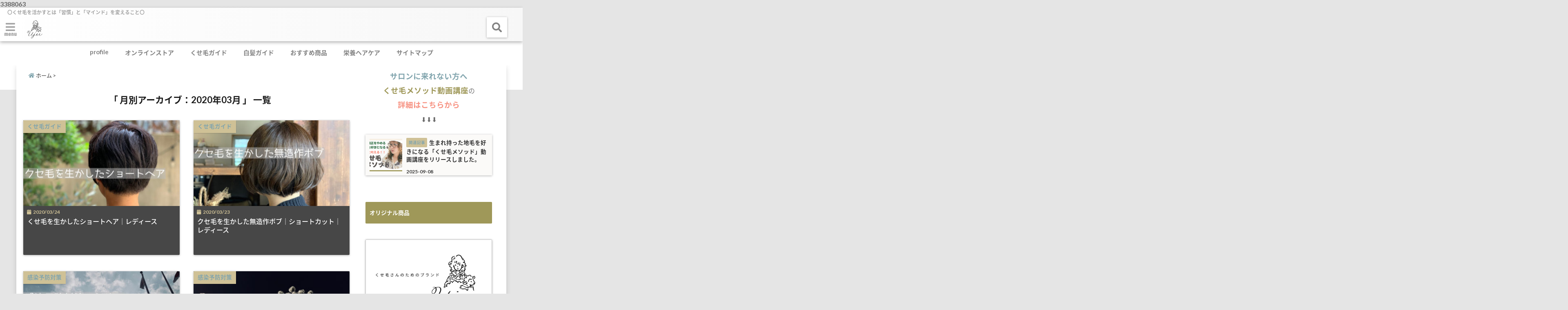

--- FILE ---
content_type: text/html; charset=UTF-8
request_url: https://taberuikiru.com/2020/03/
body_size: 19554
content:
<!DOCTYPE html>
<!--[if lt IE 7]> <html class="ie6" dir="ltr" lang="ja"
	prefix="og: https://ogp.me/ns#" > <![endif]-->
<!--[if IE 7]> <html class="i7" dir="ltr" lang="ja"
	prefix="og: https://ogp.me/ns#" > <![endif]-->
<!--[if IE 8]> <html class="ie" dir="ltr" lang="ja"
	prefix="og: https://ogp.me/ns#" > <![endif]-->
<!--[if gt IE 8]><!--> <html dir="ltr" lang="ja"
	prefix="og: https://ogp.me/ns#" > <!--<![endif]-->
<head>
<!--[if lt IE 9]>
<script src="https://css3-mediaqueries-js.googlecode.com/svn/trunk/css3-mediaqueries.js"></script>
<script src="https://taberuikiru.com/wp-content/themes/elephant3/js/html5shiv.js"></script>
<![endif]-->
<meta charset="UTF-8" />
<meta name="viewport" content="width=device-width,initial-scale=1.0,user-scalable=no">
<meta name="format-detection" content="telephone=no" />
<meta name="robots" content="noindex,follow">

<link rel="stylesheet" href="https://taberuikiru.com/wp-content/themes/elephant3/css/normalize.css">
<link rel="alternate" type="application/rss+xml" title="くせ毛特化HAIR DESIGNER Ryoco Sato の blog RSS Feed" href="https://taberuikiru.com/feed/" />
<link rel="pingback" href="https://taberuikiru.com/xmlrpc.php" />
<link href="https://use.fontawesome.com/releases/v5.0.6/css/all.css" rel="stylesheet">
<link rel="stylesheet" href="//cdnjs.cloudflare.com/ajax/libs/animate.css/3.2.0/animate.min.css">
<link href="https://fonts.googleapis.com/earlyaccess/mplus1p.css" rel="stylesheet" />
<link href="https://fonts.googleapis.com/earlyaccess/roundedmplus1c.css" rel="stylesheet" />
<link href="https://fonts.googleapis.com/earlyaccess/hannari.css" rel="stylesheet" />
<link href="https://fonts.googleapis.com/earlyaccess/kokoro.css" rel="stylesheet" />
<link href="https://fonts.googleapis.com/earlyaccess/sawarabimincho.css" rel="stylesheet" />
<link href="https://fonts.googleapis.com/earlyaccess/sawarabigothic.css" rel="stylesheet" />


		<!-- All in One SEO 4.2.6.1 - aioseo.com -->
		<title>3月, 2020 | くせ毛特化HAIR DESIGNER Ryoco Sato の blog</title>
		<meta name="robots" content="noindex, max-snippet:-1, max-image-preview:large, max-video-preview:-1" />
		<link rel="canonical" href="https://taberuikiru.com/2020/03/" />
		<meta name="generator" content="All in One SEO (AIOSEO) 4.2.6.1 " />
		<meta name="google" content="nositelinkssearchbox" />
		<script type="application/ld+json" class="aioseo-schema">
			{"@context":"https:\/\/schema.org","@graph":[{"@type":"BreadcrumbList","@id":"https:\/\/taberuikiru.com\/2020\/03\/#breadcrumblist","itemListElement":[{"@type":"ListItem","@id":"https:\/\/taberuikiru.com\/#listItem","position":1,"item":{"@type":"WebPage","@id":"https:\/\/taberuikiru.com\/","name":"\u30db\u30fc\u30e0","description":"\u304a\u5ba2\u3055\u307e\u306e\u751f\u6d3b\u30b9\u30bf\u30a4\u30eb\u306b\u5408\u308f\u305b\u305f\u30d8\u30a2\u30c7\u30b6\u30a4\u30f3\u304c\u5f97\u610f\u3067\u3059\u3002 \u30d8\u30a2\u30c1\u30a7\u30f3\u30b8\u3060\u3051\u3067\u306a\u304f\"\u5927\u4eba\u306e\u8eab\u3060\u3057\u306a\u307f\"\u3068\u3044\u3046\u4fa1\u5024\u89b3\u3082\u5927\u4e8b\u306b\u3057\u3066\u3044\u307e\u3059\u3002 \u982d\u306e\u304b\u305f\u3061\u30fb\u9aea\u8cea\u30fb\u30af\u30bb\u30fb\u751f\u3048\u65b9\u306a\u3069\u4eba\u306b\u3088\u3063\u3066\u9055\u3046\u306e\u3067\u30011\u4eba1\u4eba\u306b\u5408\u308f\u305b\u305f\u6700\u9069\u306a\u518d\u73fe\u6027\u306e\u3042\u308b\u30b9\u30bf\u30a4\u30eb\u3092\u3054\u63d0\u6848\u3055\u305b\u3066\u3044\u305f\u3060\u3044\u3066\u307e\u3059\uff01 \u9aea\u306e\u304a\u60a9\u307f\u3001\u304a\u6c17\u8efd\u306b\u3054\u76f8\u8ac7\u304f\u3060\u3055\u3044\u306d\u2605","url":"https:\/\/taberuikiru.com\/"},"nextItem":"https:\/\/taberuikiru.com\/2020\/#listItem"},{"@type":"ListItem","@id":"https:\/\/taberuikiru.com\/2020\/#listItem","position":2,"item":{"@type":"WebPage","@id":"https:\/\/taberuikiru.com\/2020\/","name":"2020","url":"https:\/\/taberuikiru.com\/2020\/"},"nextItem":"https:\/\/taberuikiru.com\/2020\/03\/#listItem","previousItem":"https:\/\/taberuikiru.com\/#listItem"},{"@type":"ListItem","@id":"https:\/\/taberuikiru.com\/2020\/03\/#listItem","position":3,"item":{"@type":"WebPage","@id":"https:\/\/taberuikiru.com\/2020\/03\/","name":"3\u6708, 2020","url":"https:\/\/taberuikiru.com\/2020\/03\/"},"previousItem":"https:\/\/taberuikiru.com\/2020\/#listItem"}]},{"@type":"CollectionPage","@id":"https:\/\/taberuikiru.com\/2020\/03\/#collectionpage","url":"https:\/\/taberuikiru.com\/2020\/03\/","name":"3\u6708, 2020 | \u304f\u305b\u6bdb\u7279\u5316HAIR DESIGNER Ryoco Sato \u306e blog","inLanguage":"ja","isPartOf":{"@id":"https:\/\/taberuikiru.com\/#website"},"breadcrumb":{"@id":"https:\/\/taberuikiru.com\/2020\/03\/#breadcrumblist"}},{"@type":"Person","@id":"https:\/\/taberuikiru.com\/#person","name":"\u4f50\u85e4\u308a\u3087\u3046\u3053","image":{"@type":"ImageObject","@id":"https:\/\/taberuikiru.com\/2020\/03\/#personImage","url":"https:\/\/taberuikiru.com\/wp-content\/uploads\/2019\/07\/CE741DEE-034E-4629-A88B-07E06C16E8EC-96x96.jpeg","width":96,"height":96,"caption":"\u4f50\u85e4\u308a\u3087\u3046\u3053"},"sameAs":["https:\/\/twitter.com\/ryoocosato"]},{"@type":"WebSite","@id":"https:\/\/taberuikiru.com\/#website","url":"https:\/\/taberuikiru.com\/","name":"\u304f\u305b\u6bdb\u7279\u5316HAIR DESIGNER Ryoco Sato \u306e blog","description":"\u3007\u304f\u305b\u6bdb\u3092\u6d3b\u304b\u3059\u3068\u306f\u300c\u7fd2\u6163\u300d\u3068\u300c\u30de\u30a4\u30f3\u30c9\u300d\u3092\u5909\u3048\u308b\u3053\u3068\u3007","inLanguage":"ja","publisher":{"@id":"https:\/\/taberuikiru.com\/#person"}}]}
		</script>
		<script type="text/javascript" >
			window.ga=window.ga||function(){(ga.q=ga.q||[]).push(arguments)};ga.l=+new Date;
			ga('create', "UA-115056639-1", 'auto');
			ga('send', 'pageview');
		</script>
		<script async src="https://www.google-analytics.com/analytics.js"></script>
		<!-- All in One SEO -->

<link rel='dns-prefetch' href='//ajax.googleapis.com' />
<link rel='dns-prefetch' href='//s.w.org' />
		<script type="text/javascript">
			window._wpemojiSettings = {"baseUrl":"https:\/\/s.w.org\/images\/core\/emoji\/11\/72x72\/","ext":".png","svgUrl":"https:\/\/s.w.org\/images\/core\/emoji\/11\/svg\/","svgExt":".svg","source":{"concatemoji":"https:\/\/taberuikiru.com\/wp-includes\/js\/wp-emoji-release.min.js?ver=4.9.26"}};
			!function(e,a,t){var n,r,o,i=a.createElement("canvas"),p=i.getContext&&i.getContext("2d");function s(e,t){var a=String.fromCharCode;p.clearRect(0,0,i.width,i.height),p.fillText(a.apply(this,e),0,0);e=i.toDataURL();return p.clearRect(0,0,i.width,i.height),p.fillText(a.apply(this,t),0,0),e===i.toDataURL()}function c(e){var t=a.createElement("script");t.src=e,t.defer=t.type="text/javascript",a.getElementsByTagName("head")[0].appendChild(t)}for(o=Array("flag","emoji"),t.supports={everything:!0,everythingExceptFlag:!0},r=0;r<o.length;r++)t.supports[o[r]]=function(e){if(!p||!p.fillText)return!1;switch(p.textBaseline="top",p.font="600 32px Arial",e){case"flag":return s([55356,56826,55356,56819],[55356,56826,8203,55356,56819])?!1:!s([55356,57332,56128,56423,56128,56418,56128,56421,56128,56430,56128,56423,56128,56447],[55356,57332,8203,56128,56423,8203,56128,56418,8203,56128,56421,8203,56128,56430,8203,56128,56423,8203,56128,56447]);case"emoji":return!s([55358,56760,9792,65039],[55358,56760,8203,9792,65039])}return!1}(o[r]),t.supports.everything=t.supports.everything&&t.supports[o[r]],"flag"!==o[r]&&(t.supports.everythingExceptFlag=t.supports.everythingExceptFlag&&t.supports[o[r]]);t.supports.everythingExceptFlag=t.supports.everythingExceptFlag&&!t.supports.flag,t.DOMReady=!1,t.readyCallback=function(){t.DOMReady=!0},t.supports.everything||(n=function(){t.readyCallback()},a.addEventListener?(a.addEventListener("DOMContentLoaded",n,!1),e.addEventListener("load",n,!1)):(e.attachEvent("onload",n),a.attachEvent("onreadystatechange",function(){"complete"===a.readyState&&t.readyCallback()})),(n=t.source||{}).concatemoji?c(n.concatemoji):n.wpemoji&&n.twemoji&&(c(n.twemoji),c(n.wpemoji)))}(window,document,window._wpemojiSettings);
		</script>
		<style type="text/css">
img.wp-smiley,
img.emoji {
	display: inline !important;
	border: none !important;
	box-shadow: none !important;
	height: 1em !important;
	width: 1em !important;
	margin: 0 .07em !important;
	vertical-align: -0.1em !important;
	background: none !important;
	padding: 0 !important;
}
</style>
<link rel='stylesheet' id='ai1ec_style-css'  href='//taberuikiru.com/wp-content/plugins/all-in-one-event-calendar/public/themes-ai1ec/vortex/css/ai1ec_parsed_css.css?ver=2.6.8' type='text/css' media='all' />
<link rel='stylesheet' id='sbi_styles-css'  href='https://taberuikiru.com/wp-content/plugins/instagram-feed/css/sbi-styles.min.css?ver=6.0.8' type='text/css' media='all' />
<link rel='stylesheet' id='contact-form-7-css'  href='https://taberuikiru.com/wp-content/plugins/contact-form-7/includes/css/styles.css?ver=5.1.7' type='text/css' media='all' />
<link rel='stylesheet' id='toc-screen-css'  href='https://taberuikiru.com/wp-content/plugins/table-of-contents-plus/screen.min.css?ver=2106' type='text/css' media='all' />
<link rel='stylesheet' id='yyi_rinker_stylesheet-css'  href='https://taberuikiru.com/wp-content/plugins/yyi-rinker/css/style.css?v=1.1.0&#038;ver=4.9.26' type='text/css' media='all' />
<link rel='stylesheet' id='style-css'  href='https://taberuikiru.com/wp-content/themes/elephant3/style.css?ver=4.9.26' type='text/css' media='all' />
<script type='text/javascript' src='//ajax.googleapis.com/ajax/libs/jquery/1.11.1/jquery.min.js?ver=4.9.26'></script>
<script type='text/javascript' src='https://taberuikiru.com/wp-content/plugins/yyi-rinker/js/event-tracking.js?v=1.1.0'></script>
<link rel='https://api.w.org/' href='https://taberuikiru.com/wp-json/' />
3388063
<style type="text/css">




/*********************************************************
　カスタマイザーのサイトカラー対応部分
*********************************************************/
/*===============================
  1-AB.ヘッダーの背景色（メインカラー）
===============================*/
#header-upper-area {
	background: -webkit-linear-gradient(left, #ffffff, #f7f7f7); 
	background: linear-gradient(to right, #ffffff, #f7f7f7); 
}

/*===============================
  2.ヘッダー部分文字色
===============================*/
#left-menu { color: #a3a3a3;}
header .sitename a { color: #a3a3a3;}
header h1 { color: #a3a3a3;}
header .descr { color: #a3a3a3;}
.menu-title { color: #a3a3a3;}
header .sitename { color: #a3a3a3;}

/*===============================
3.SP&Tablet左メニューカラー
===============================*/
.left-menu-header { background:#80a4ad;}
#left-menu-wrap h4 { background:#80a4ad;}

/*===============================
4.ナビメニューの文字色
===============================*/
#spnaviwrap .spnavi ul li a { color: #828282;}
#navi-large-area a { color: #828282;}
#search-button { color: #828282;}


/*===============================
  5.ナビメニューの文字色(MO)
===============================*/
#main-navigation li a:hover {color: #eeee22;}


/*===============================
  6.ナビメニュー背景色
===============================*/
#search-button{ background:#ffffff;}
.header-info{ background:#ffffff;}
#navi-large-area{ background:#ffffff;}
#spnaviwrap{ background:#ffffff;}
#under-navi{ background:#ffffff;}
/*===============================
  7.ナビメニュー背景色（MO)
===============================*/
#main-navigation li a:hover{ background:#ffffff;}


/*===============================
  8.ナビドロップダウン文字色
===============================*/
#main-navigation li ul li a{ color: #ffffff;}

/*===============================
  9.ナビドロップダウン背景色
===============================*/
#main-navigation li ul li a{background:#80a4ad;}



/*===============================
  8.メインの文字色
===============================*/
body { color:#686868;}
.post h3 {	color:#686868;}

/*===============================
  9.リンク色
===============================*/
/*リンクテキストの色*/
a { color:#80a4ad;
}
/*ページャー*/
.pagination span, .pagination a {color: #80a4ad;}
.pagination .current {
	background-color: #80a4ad;
}
#comments input[type="submit"]{
	background-color: #80a4ad;
}
.kijisita-category a{background:#80a4ad;}
.hashtag a {color: #80a4ad;}
#prof-kijisita .prof-under-article-right-profurl a{background: #80a4ad;}
.tagcloud a{background: #80a4ad;}
#breadcrumb i.fa.fa-home{color: #80a4ad;}
#breadcrumb i.fa.fa-folder{color: #80a4ad;}
/*===============================
  10.リンク色（マウスオン）
===============================*/
/*リンクテキストの色*/
a:hover { color:#457d58;}
/*ページャー*/
.pagination a:hover {background-color: #457d58;}
#comments input[type="submit"]:hover{background-color: #457d58;}

/*===============================
  11.ボタン型リンク色
===============================*/
/*普通のボタンの色*/
.btn-wrap a{ 
	background:#80a4ad;
	border:2px solid #80a4ad;
}
/*固定幅1のボタン*/
.btn-wrap.kotei1 a{ 
	background:#80a4ad;
	border:1px solid #80a4ad;
}

.btn-wrap.ghost a {
    border: 2px solid #80a4ad;
    color: #80a4ad;
}

/*===============================
  12.ボタン型リンク色(マウスオン）
===============================*/
/*普通のボタンの色*/
.btn-wrap a:hover{ 
	background:#9f9859;
	border:2px solid #9f9859;
}
/*固定幅1のボタン*/
.btn-wrap.kotei1 a:hover{ 
	background:#9f9859;
	color:#fff;
	border:1px solid #9f9859;
}
.btn-wrap.ghost a:hover {
    border: 2px solid #9f9859;
	background:#9f9859;
    color: #fff;
}

/*===============================
  13.スペシャルボタン
===============================*/
/*スペシャルボタンノーマル*/
.btn-wrap.spe a {
	border: 2px solid #457d58;
	background-color:#457d58;
}

.btn-wrap.spe a::before,
.btn-wrap.spe a::after {
	background: #457d58;
}
/*スペシャルボタンノーマル2*/
.btn-wrap.spe2 a {
	border: 2px solid #457d58;
	background-color:#457d58;
}

.btn-wrap.spe2 a::before,
.btn-wrap.spe2 a::after {
	background: #457d58;
}

/*ゴーストスペシャルボタン*/
.btn-wrap.ghostspe a {
	border: 2px solid #457d58;
	color: #457d58;
}
/*中央から出てくるボタン*/
.btn-wrap.zoomin a {
	border: 2px solid #457d58;
	color: #457d58;
}
.btn-wrap.zoomin a:hover::after {
	background: #457d58;
}
.btn-wrap.zoomin a:hover {
	background-color: #457d58;
	border-color: #457d58;
}

/*上からパタッと出てくるボタン*/
.btn-wrap.down a{
	border: 2px solid #457d58;
	color: #457d58;
}
.btn-wrap.down a::after {
	background: #457d58;
}


/*===============================
  14.スペシャルボタン（マウスオン）
===============================*/
/*スペシャルボタンノーマル*/
.btn-wrap.spe a:hover {
	border-color: #cfc196;
	color: #cfc196;
}

.btn-wrap.spe a:hover::before,
.btn-wrap.spe a:hover::after {
	background-color: #cfc196;
}
/*スペシャルボタンノーマル2*/
.btn-wrap.spe2 a:hover {
	border-color: #cfc196;
	color: #cfc196;
}

.btn-wrap.spe2 a:hover::before,
.btn-wrap.spe2 a:hover::after {
	background-color: #cfc196;
}
/*ゴーストスペシャルボタン*/
.btn-wrap.ghostspe a:hover {
	background-color: #cfc196;
	border-color: #cfc196;
}


/*===============================
  15.見出し色(H2,H3,H4)
===============================*/
.post h2{background: #9f9859;}
h2{background: #9f9859;}
.post .fukidasi h2{background: #9f9859;}
.post .material h2{background: #9f9859;}
.post .fukidasi h2:after{border-top: 15px solid #9f9859;}
.post .shadow h2{background: #9f9859;}
.post .ribbon h2{background: #9f9859;}
.post .ribbon h2::before,
.post .ribbon h2::after{border-top: 5px solid #9f9859;}
.post .ribbon h2::before{border-left: 5px solid #9f9859;}
.post .ribbon h2::after{border-right: 5px solid #9f9859;}
.post .under-gradline h2{color:#9f9859;}
.post .under-gradline h2:after{
	background: -moz-linear-gradient(to right, #9f9859, transparent);
	background: -webkit-linear-gradient(to right, #9f9859, transparent);
	background: linear-gradient(to right, #9f9859, transparent);
}
.post .first-big h2{color:#1a1a1a;}
.post .first-big h2:first-letter {
	color:#9f9859;
	border-bottom:solid 3px #9f9859;
}
.post .hamiwaku h2{
	border-top: solid 1px #9f9859;
	border-bottom: solid 1px #9f9859;
	color:#9f9859;
}
.post .hamiwaku h2:before,.post .hamiwaku h2:after{
	background-color: #9f9859;
}
.post .chapter h2{
	border:1px solid #9f9859;
	color:#9f9859;
}
.post .chapter h2::after{color: #9f9859;}
.post .icon h2 {background:#9f9859;}
.post h3 {
	border-color: #9f9859;
	color:#9f9859;
}
.post .h3underline h3 {
	border-color: #9f9859;
	color:#9f9859;
}
.post .thin-underline h3 {
	border-color: #9f9859;
	color:#9f9859;
}
.post .lh3 h3{
	border-color: #9f9859;
	color:#9f9859;
}
.post .stripes h3:after {
background: -webkit-repeating-linear-gradient(-45deg, #9f9859, #9f9859 0px, #fff 2px, #fff 2px);
background: repeating-linear-gradient(-45deg, #9f9859, #9f9859 0px, #fff 2px, #fff 2px);
}
.post .box2 h3{color: #9f9859;}
.post .box2 h3::before{color: #9f9859;}
.post .box2 h3::after{color: #A1B8D1;}
.post h4{	color:#9f9859;}
.post .trans-color h4{	color:#9f9859;}
.post .cube-icon h4{	color:#9f9859;}
.post .left-border h4{border-color: #9f9859;}
.post .left-thin-border h4{border-color: #9f9859;}
#newposts h4.widgettitle {
background: #9f9859;
}
.sankaku {
    border-top: 30px solid #9f9859;
}
#side aside h4{background:#9f9859;}

/*===============================
  16.見出し2（H2)文字色
===============================*/
h2{color: #ffffff;}
.post .material h2{color: #ffffff;}
h2.toppage{color:#1a1a1a;}
h2.archiev{color:#1a1a1a;}
.post h2{color: #ffffff;}
.post .ribbon h2{color: #ffffff;}
.post .icon h2 {color: #ffffff;}
.post .icon h2:before{color: #ffffff;}
#newposts h4.widgettitle {color: #ffffff;}
#side aside h4{color: #ffffff;}
#newposts h4.widgettitle span{color: #ffffff;}

/*===============================
  17.ポイントカラー背景色
===============================*/
.category_info p{background: #cfc196;}
.prof-under-article{background: #cfc196;}
#prof-kijisita{background: #cfc196;}
.blogbox p { color: #cfc196;}
.koukai { color: #cfc196;}
.koushin { color: #cfc196;}
#kanren .clearfix dt .blog_info {background: #cfc196;}
.post ul li:before {background: #cfc196;}
ol li:before  {color: #cfc196;}
.page-template-page-one-column main ul li:before {background: #cfc196;}
.page-template-page-one-column main ol li:before {color: #cfc196;}
.blog-card-title::before {background: #cfc196;}
.share-wrap{background: #cfc196;}
.p-entry__push {background: #cfc196;}
.p-shareButton__a-cont{background: #cfc196;}
.flow {background: #cfc196;}
#toc_container p.toc_title{background: #cfc196;}
#toc_container p.toc_title:before{color: #cfc196;}
/*固定幅2のボタン*/
.btn-wrap.kotei2 a{ 
	background:#cfc196;
	border:1px solid #cfc196;
}
.btn-wrap.kotei2 a:hover{ 
	color:#cfc196;
	border:1px solid #cfc196;
}
.prev dt{background: #cfc196;}
.next dt{background: #cfc196;}
#topnews .clearfix dd .blog_info p{color: #cfc196;}
.readmore.wide-card{ color: #cfc196;}
#newposts span{ color: #cfc196;}
/*===============================
  18.ポイントカラー文字色
===============================*/
.category_info p{ color: #80a4ad;}
.prof-under-article-title{ color: #80a4ad;}
.blog-card-title::before{ color: #80a4ad;}
.p-entry__push{ color: #80a4ad;}
.p-entry__note{ color: #80a4ad;}
.p-shareButton__a-cont__btn p{ color: #80a4ad;}
.prev dt a{ color: #80a4ad;}
.next dt a{ color: #80a4ad;}
.prof-under-article{ color: #80a4ad;}
.prof-under-article-right-sns a{ color: #80a4ad;}
.prof-under-article-name a{ color: #80a4ad;}
/*===============================
  19.CTA背景色
===============================*/
#cta-area{
	border-color:#636363;
	background:#636363;
}

/*===============================
  20.フッター背景色
===============================*/
#footer {	background: #636363;
	}

/*===============================
  21.フッター文字色
===============================*/
/*フッターの見出し*/
#footer h4 {
	color: #cfc196;
}
#footer h4 a {
	color: #cfc196;
}
/*フッターナビの色*/
#footer-navigation li a{
	color: #cfc196;
}

/*フッターリスト表示*/ 
#footer_w ul li {
	color: #cfc196;
}
/* フッターcopyrightの文字色 */
#footer .copy {
	color: #cfc196;
}
/* フッターのテキストの色　*/
#footer p {
	color:#cfc196;
}
/*　フッターのリンクテキストマウスオン時の色　*/	
#footer_w a:hover {
		color: #cfc196;
	}
/*===============================
  22.フッターリンク文字色
===============================*/
/*　フッターのリンクテキストの色　*/	
#footer_w a {
		color: #cfc196;
	}
/*　フッターのサイトタイトル色　*/	
#footer .copy a {
		color: #cfc196;
	}
/*　フッターのリストの点の色　*/	
#footer_w ul li a:before {
		color: #cfc196;
}
/*===============================
  23.フッターコピーライト部分背景色
===============================*/
#copy{background:#d9d9d9;}

/*===============================
  24.上へボタンの背景色
===============================*/
#page-top a{background:#80a4ad;}

/*===============================
  25.ヘッダーお知らせ色
===============================*/
.header-info a{	background: #5d62b7;}

/*===============================
  26.ヘッダーお知らせ色（マウスオン）
===============================*/
.header-info a:hover{	background: #263328;}



/*===============================
  27.トップページ最新記事カード色
===============================*/
#topnews dl.clearfix{background: #474747;}
#newposts dl.clearfix{background: #474747;}
	
/*===============================
  28.トップページ最新記事カード文字色
===============================*/
#topnews .clearfix dd h3 a{color: #ffffff;}
#newposts dl dd a{color: #ffffff;}



/*===============================
  31.32.ビジネスメニューの色
===============================*/
.header-contact{background: #7f7f7f;}
.contact-message{color: #ffffff;}
.contact-tel a{color:#fff;}

/**********************************
 カスタマイザーの切替え部分反映用
**********************************/
/*アイキャッチ画像右上のプロフィール表示・非表示*/
.writer {display:}
/*アイキャッチ画像直後のプロフィール表示・非表示*/
#prof-upper-article{display:;}
/*記事下のプロフィール表示・非表示*/
#prof-kijisita{display:;}
/*この記事気に入ったらいいね表示・非表示*/
.share-wrap{display:;}


/*ヘッダーのサブタイトルキャッチコピー部分の表示・非表示*/
header .descr {display:null;}
.header-fixed-area-desc {display:null;}

/*SP・Tablet用のナビ部分の表示・非表示*/
.spnavi {display:null;}
.header-fixed-area-spnavi {display:null;}

/*モバイルのフッターメニューの表示・非表示*/
#footer-kotei {display:;}

/*モバイルのフッターインスタボタンの表示・非表示*/
#instagram-box {display:;}

/*コメント部分の表示・非表示*/
#comments {display:;}

/*サイト全体のフォント変更*/
body{	font-family:;	}

/*投稿日表示・非表示*/
.blogbox{display:;}
#topnews .clearfix dd .blog_info p{display:;}

/*前の記事へ次の記事へ表示・非表示*/
#p-navi{display:;}

/*関連記事表示・非表示*/
#kijisita-wrap{display:;}

/*アイキャッチ画像表示・非表示*/
#eyecatch{display:;}

/*パンくずの表示位置*/
#breadcrumb{max-width:1200px;}

/*ビジネスメニュー部分表示・非表示*/
.header-contact{display:none;}
/*ビジネスメニューボタン表示・非表示*/
.contact-tel{display:none;}
.contact-line{display:none;}
.contact-mail{display:none;}

@media only screen and (min-width: 781px) {
.contact-tel a{color: #ffffff;}
}
</style>

<style type="text/css">.broken_link, a.broken_link {
	text-decoration: line-through;
}</style><style type="text/css" id="custom-background-css">
body.custom-background { background-color: #e5e5e5; }
</style>
<link rel="icon" href="https://taberuikiru.com/wp-content/uploads/2024/10/Untitled-design-150x150.png" sizes="32x32" />
<link rel="icon" href="https://taberuikiru.com/wp-content/uploads/2024/10/Untitled-design-250x250.png" sizes="192x192" />
<link rel="apple-touch-icon-precomposed" href="https://taberuikiru.com/wp-content/uploads/2024/10/Untitled-design-250x250.png" />
<meta name="msapplication-TileImage" content="https://taberuikiru.com/wp-content/uploads/2024/10/Untitled-design-385x385.png" />
		<style type="text/css" id="wp-custom-css">
			/*ボタンカラーメール*/
.contact-mail {
background: #00d8d1
}
/*ボタンカラーLINE*/
.contact-line {
background: #4ec1ce
}
/*ボタンカラー電話*/
.contact-tel {
background: #d3005e;
}		</style>
	


<!-- OGP -->
<meta property="og:type" content="website">
<meta property="og:description" content="〇くせ毛を活かすとは「習慣」と「マインド」を変えること〇">
<meta property="og:title" content="くせ毛特化HAIR DESIGNER Ryoco Sato の blog">
<meta property="og:url" content="https://taberuikiru.com">
<meta property="og:image" content="https://taberuikiru.com/wp-content/uploads/2024/10/Hair-Salon-Logo.zip-1.png">
<meta property="og:site_name" content="くせ毛特化HAIR DESIGNER Ryoco Sato の blog">
<meta property="og:locale" content="ja_JP" />
<meta property="fb:admins" content="280000225843319">
<meta property="fb:app_id" content="1760580897575502">
<!-- /OGP --><!-- GAタグ -->
<script type="text/javascript">window.ga=window.ga||function(){(ga.q=ga.q||[]).push(arguments)};ga.l=+new Date;ga('create','G-4TWHZGS602','auto');ga('set','anonymizeIp',true);ga('send','pageview');</script>
<script async src="https://www.google-analytics.com/analytics.js"></script>

<!-- その他 -->

</head>


<body class="archive date custom-background">
<div id="totalcover">
<!-- Facebookのこの記事気に入ったらいいね用 -->
<div id="fb-root"></div>
<script>(function(d, s, id) {
  var js, fjs = d.getElementsByTagName(s)[0];
  if (d.getElementById(id)) return;
  js = d.createElement(s); js.id = id;
  js.src = "//connect.facebook.net/ja_JP/sdk.js#xfbml=1&version=v2.9&appId=1791998471112354";
  fjs.parentNode.insertBefore(js, fjs);
}(document, 'script', 'facebook-jssdk'));</script>
<!-- /Facebookのこの記事気に入ったらいいね用 -->

<!-- お問い合わせ -->
<div class="header-contact clearfix">
	<div class="contact-message">＊相談窓口＊</div>
	<div class="contact-mail"><a href="https://taberuikiru.com/contact/">お問い合わせ</a></div>
	<div class="contact-line"><a href="https://line.me/R/ti/p/%40eif7301m" target="_blank">LINE</a></div>
	<div class="contact-tel"><a href="tel:"><i class="fas fa-phone-square"></i> :</a></div>
</div>
<!-- ヘッダーエリアカバー -->
<div id="header-upper-area" class="">
<header> 
<!-- キャプション -->
	    <p class="descr logoleft">
    〇くせ毛を活かすとは「習慣」と「マインド」を変えること〇    </p>
	<!-- キャッチコピー -->
<!-- ロゴ・タイトルエリア -->		
<div id="logo-area">
	<!-- 左ハンバーガーメニュー -->
<input type="checkbox" id="start-menu">
<label for="start-menu">
	<div id="left-menu" class="ripple"><i class="fa fa-bars" aria-hidden="true"></i></div>
		<div class="left-menu-close ">×</div>
		<div class="menu-title"><span class="gf">menu</span></div>
	
</label> 
	<!-- 開いたときのメニュー -->
			<div id="left-menu-wrap">
				<div class="left-menu-header">
				<p class="sitename">
 			      		        <img alt="くせ毛特化HAIR DESIGNER Ryoco Sato の blog" src="https://taberuikiru.com/wp-content/uploads/2024/10/Untitled-design.png" />
   				    			</p>	
				</div>
				<div class="left-menu-style">
				<div class="menu"><ul>
<li class="page_item page-item-7874"><a href="https://taberuikiru.com/kusege-product/">くせ毛さん用のオリジナルプロダクト</a></li>
<li class="page_item page-item-3049"><a href="https://taberuikiru.com/ryocosato/">くせ毛特化ヘアデザイナー佐藤りょうこまとめ</a></li>
<li class="page_item page-item-119 current_page_parent"><a href="https://taberuikiru.com/sitemap/">サイトマップ</a></li>
</ul></div>
				</div>
											 <div class="left-menu-yohaku"></div>
			 </div>
	<!-- 開いたときのメニュー -->		 
<!-- /左ハンバーガーメニュー -->	<!-- ロゴ又はブログ名 -->
	<div id="logo" class="logoleft">
    <p class="sitename"><a class="gf" href="https://taberuikiru.com/">
        <img alt="くせ毛特化HAIR DESIGNER Ryoco Sato の blog" src="https://taberuikiru.com/wp-content/uploads/2024/10/Untitled-design.png" />
        </a></p>	
	</div>


<!-- モーダル検索 -->
	<input type="checkbox" id="start-search">
	<label for="start-search">
  		 <div id="search-button" class="ripple "><i class="fa fa-search ripple" aria-hidden="true"></i></div>
		 <div id="search-button-close">×</div>
	</label> 
			<!-- 開いたときの検索フォーム -->
			<div id="search-wrap">
			<div id="search" class="">
  <form method="get" id="searchform" action="https://taberuikiru.com/">
    <label class="hidden" for="s">
          </label>
    <input type="text" placeholder="サイト内を検索"　value=""  name="s" id="s" />
<button type="submit" id="searchsubmit" value="Search"><i class="fas fa-search"></i></button>
</form>
</div>	
			</div>
			<!-- 開いたときの検索フォーム -->
<!-- /モーダル検索 -->

</div>
<!-- /ロゴ・タイトル・ナビエリア -->
<!-- ここで一旦フロートクリア -->
<div class="clear">
</div>
<!-- /ここで一旦フロートクリア -->
</header>
</div>
<!-- /header-upper-area -->
<div class="header-fixed-area-desc"></div>
<div class="header-fixed-area-main"></div>
<!--ヘッダー上お知らせ-->
<!--ヘッダー上お知らせ-->
	<!--ナビメニューエリア-->
<div id="navi-large-area" class="smanone">
	<!-- ナビメニュー -->
	<div id="navi-area">
    <nav id="main-navigation" class="smanone clearfix">
    <div class="menu-%e3%83%a1%e3%82%a4%e3%83%b3%e3%83%a1%e3%83%8b%e3%83%a5%e3%83%bc-container"><ul id="menu-%e3%83%a1%e3%82%a4%e3%83%b3%e3%83%a1%e3%83%8b%e3%83%a5%e3%83%bc" class="menu"><li id="menu-item-4453" class="menu-item menu-item-type-taxonomy menu-item-object-category menu-item-4453"><a href="https://taberuikiru.com/category/profile/">profile</a></li>
<li id="menu-item-7536" class="menu-item menu-item-type-custom menu-item-object-custom menu-item-7536"><a href="https://shop.uju-official.com/">オンラインストア</a></li>
<li id="menu-item-3448" class="menu-item menu-item-type-taxonomy menu-item-object-category menu-item-3448"><a href="https://taberuikiru.com/category/kusege%ef%bd%b0guide/">くせ毛ガイド</a></li>
<li id="menu-item-4454" class="menu-item menu-item-type-taxonomy menu-item-object-category menu-item-4454"><a href="https://taberuikiru.com/category/shiraga-guide/">白髪ガイド</a></li>
<li id="menu-item-3700" class="menu-item menu-item-type-taxonomy menu-item-object-category menu-item-3700"><a href="https://taberuikiru.com/category/goods/">おすすめ商品</a></li>
<li id="menu-item-3693" class="menu-item menu-item-type-taxonomy menu-item-object-category menu-item-3693"><a href="https://taberuikiru.com/category/nutrition-haircare/">栄養ヘアケア</a></li>
<li id="menu-item-3702" class="menu-item menu-item-type-post_type menu-item-object-page current_page_parent menu-item-3702"><a href="https://taberuikiru.com/sitemap/">サイトマップ</a></li>
</ul></div>    </nav>

	</div>
	<!-- ナビメニュー -->
</div>
<!--/ナビメニューエリア-->
	<!-- スマホナビ --> 
<div id="spnaviwrap" class="pcnone">
	<div class="spnavi">
 	<nav id="main-navigation" class="pcnone clearfix">
	<div class="menu-%e3%82%b9%e3%83%9e%e3%83%9b%e3%83%a1%e3%83%8b%e3%83%a5%e3%83%bc-container"><ul id="menu-%e3%82%b9%e3%83%9e%e3%83%9b%e3%83%a1%e3%83%8b%e3%83%a5%e3%83%bc" class="menu"><li id="menu-item-4470" class="menu-item menu-item-type-taxonomy menu-item-object-category menu-item-4470"><a href="https://taberuikiru.com/category/profile/">profile</a></li>
<li id="menu-item-3452" class="menu-item menu-item-type-taxonomy menu-item-object-category menu-item-3452"><a href="https://taberuikiru.com/category/kusege%ef%bd%b0guide/">くせ毛ガイド</a></li>
<li id="menu-item-4471" class="menu-item menu-item-type-taxonomy menu-item-object-category menu-item-4471"><a href="https://taberuikiru.com/category/shiraga-guide/">白髪ガイド</a></li>
<li id="menu-item-7535" class="menu-item menu-item-type-custom menu-item-object-custom menu-item-7535"><a href="https://shop.uju-official.com/">オンラインストア</a></li>
</ul></div>	</nav>
	</div>
</div>
<!-- /スマホナビ --> 
<!--ヘッダー画像-->
<!-- /ヘッダー画像 --> 
		<div id="under-navi"></div>
			<div id="wrapper">
<div id="content">
<div id="contentInner" class="clearfix">
<main class="archive ">
      <article>
   <div id="breadcrumb">
<div itemscope itemtype="http://data-vocabulary.org/Breadcrumb">
<a href="https://taberuikiru.com" itemprop="url">
	<i class="fa fa-home" aria-hidden="true"></i> ホーム</a> &gt; 
</div>
<div></div>
</div>   
 <!--- end [breadcrumb] -->

          <!--ループ開始-->
          <h2 class="archiev">「
                        月別アーカイブ：2020年03月                        」 一覧 </h2>

<!-- カテゴリの説明文 -->
<!-- カテゴリの説明文 -->

          <div id="topnews">
<dl class="clearfix   " data-href="https://taberuikiru.com/kusege-hairstyle-3/">
    <dt>
		<div class="category_info">
	<p>
くせ毛ガイド	</p>
		</div>	
	<div class="trim">
	  <a href="https://taberuikiru.com/kusege-hairstyle-3/" class="ripple">
            <img width="385" height="217" src="https://taberuikiru.com/wp-content/uploads/2020/03/8AE9A398-EE55-4331-A2BA-1AF91AF40222-385x217.jpeg" class="attachment-thumb385 size-thumb385 wp-post-image" alt="クセ毛を生かしたショートヘア" srcset="https://taberuikiru.com/wp-content/uploads/2020/03/8AE9A398-EE55-4331-A2BA-1AF91AF40222-385x217.jpeg 385w, https://taberuikiru.com/wp-content/uploads/2020/03/8AE9A398-EE55-4331-A2BA-1AF91AF40222-450x253.jpeg 450w, https://taberuikiru.com/wp-content/uploads/2020/03/8AE9A398-EE55-4331-A2BA-1AF91AF40222-768x432.jpeg 768w, https://taberuikiru.com/wp-content/uploads/2020/03/8AE9A398-EE55-4331-A2BA-1AF91AF40222-1024x576.jpeg 1024w, https://taberuikiru.com/wp-content/uploads/2020/03/8AE9A398-EE55-4331-A2BA-1AF91AF40222-250x141.jpeg 250w, https://taberuikiru.com/wp-content/uploads/2020/03/8AE9A398-EE55-4331-A2BA-1AF91AF40222-175x98.jpeg 175w" sizes="(max-width: 385px) 100vw, 385px" />            </a>
		</div>	
	</dt>
    <dd>
	  <div class="blog_info">
        <p><i class="fa fa-calendar" aria-hidden="true"></i>&nbsp;
          2020/03/24&nbsp;
      </div>
	 
      <h3><a href="https://taberuikiru.com/kusege-hairstyle-3/" class="ripple">
        くせ毛を生かしたショートヘア｜レディース        </a></h3>
    </dd>
	<div class="readmore  "><i class="fas fa-angle-double-right"></i> この記事を読む</div>
  </dl>
  <dl class="clearfix   " data-href="https://taberuikiru.com/kusege-hairstyle-2/">
    <dt>
		<div class="category_info">
	<p>
くせ毛ガイド	</p>
		</div>	
	<div class="trim">
	  <a href="https://taberuikiru.com/kusege-hairstyle-2/" class="ripple">
            <img width="385" height="217" src="https://taberuikiru.com/wp-content/uploads/2020/03/3D95C112-D128-4BE1-97C1-384C612A7142-385x217.jpeg" class="attachment-thumb385 size-thumb385 wp-post-image" alt="クセ毛美容師" srcset="https://taberuikiru.com/wp-content/uploads/2020/03/3D95C112-D128-4BE1-97C1-384C612A7142-385x217.jpeg 385w, https://taberuikiru.com/wp-content/uploads/2020/03/3D95C112-D128-4BE1-97C1-384C612A7142-450x253.jpeg 450w, https://taberuikiru.com/wp-content/uploads/2020/03/3D95C112-D128-4BE1-97C1-384C612A7142-768x432.jpeg 768w, https://taberuikiru.com/wp-content/uploads/2020/03/3D95C112-D128-4BE1-97C1-384C612A7142-1024x576.jpeg 1024w, https://taberuikiru.com/wp-content/uploads/2020/03/3D95C112-D128-4BE1-97C1-384C612A7142-250x141.jpeg 250w, https://taberuikiru.com/wp-content/uploads/2020/03/3D95C112-D128-4BE1-97C1-384C612A7142-175x98.jpeg 175w" sizes="(max-width: 385px) 100vw, 385px" />            </a>
		</div>	
	</dt>
    <dd>
	  <div class="blog_info">
        <p><i class="fa fa-calendar" aria-hidden="true"></i>&nbsp;
          2020/03/23&nbsp;
      </div>
	 
      <h3><a href="https://taberuikiru.com/kusege-hairstyle-2/" class="ripple">
        クセ毛を生かした無造作ボブ｜ショートカット｜レディース        </a></h3>
    </dd>
	<div class="readmore  "><i class="fas fa-angle-double-right"></i> この記事を読む</div>
  </dl>
  <dl class="clearfix   " data-href="https://taberuikiru.com/bukan-haien-taisaku-2/">
    <dt>
		<div class="category_info">
	<p>
感染予防対策	</p>
		</div>	
	<div class="trim">
	  <a href="https://taberuikiru.com/bukan-haien-taisaku-2/" class="ripple">
            <img width="385" height="217" src="https://taberuikiru.com/wp-content/uploads/2020/04/80F0BCB4-DE0D-4DE9-AEF9-97FFDFC41E83-385x217.jpeg" class="attachment-thumb385 size-thumb385 wp-post-image" alt="新型コロナウイルス感染予防対策ついて｜お客さまへのお願い◎" srcset="https://taberuikiru.com/wp-content/uploads/2020/04/80F0BCB4-DE0D-4DE9-AEF9-97FFDFC41E83-385x217.jpeg 385w, https://taberuikiru.com/wp-content/uploads/2020/04/80F0BCB4-DE0D-4DE9-AEF9-97FFDFC41E83-450x253.jpeg 450w, https://taberuikiru.com/wp-content/uploads/2020/04/80F0BCB4-DE0D-4DE9-AEF9-97FFDFC41E83-768x432.jpeg 768w, https://taberuikiru.com/wp-content/uploads/2020/04/80F0BCB4-DE0D-4DE9-AEF9-97FFDFC41E83-1024x576.jpeg 1024w, https://taberuikiru.com/wp-content/uploads/2020/04/80F0BCB4-DE0D-4DE9-AEF9-97FFDFC41E83-250x141.jpeg 250w, https://taberuikiru.com/wp-content/uploads/2020/04/80F0BCB4-DE0D-4DE9-AEF9-97FFDFC41E83-175x98.jpeg 175w" sizes="(max-width: 385px) 100vw, 385px" />            </a>
		</div>	
	</dt>
    <dd>
	  <div class="blog_info">
        <p><i class="fa fa-calendar" aria-hidden="true"></i>&nbsp;
          2020/03/20&nbsp;
      </div>
	 
      <h3><a href="https://taberuikiru.com/bukan-haien-taisaku-2/" class="ripple">
        新型コロナウイルス感染予防対策ついて｜お客さまへのお願い◎        </a></h3>
    </dd>
	<div class="readmore  "><i class="fas fa-angle-double-right"></i> この記事を読む</div>
  </dl>
  <dl class="clearfix   " data-href="https://taberuikiru.com/bukan-haien-taisaku/">
    <dt>
		<div class="category_info">
	<p>
感染予防対策	</p>
		</div>	
	<div class="trim">
	  <a href="https://taberuikiru.com/bukan-haien-taisaku/" class="ripple">
            <img width="385" height="217" src="https://taberuikiru.com/wp-content/uploads/2020/04/DFAF51B0-95A1-4591-BE8E-2616ADBA853E-385x217.jpeg" class="attachment-thumb385 size-thumb385 wp-post-image" alt="新型コロナウイルス感染予防対策について｜徹底していることをまとめました◎" srcset="https://taberuikiru.com/wp-content/uploads/2020/04/DFAF51B0-95A1-4591-BE8E-2616ADBA853E-385x217.jpeg 385w, https://taberuikiru.com/wp-content/uploads/2020/04/DFAF51B0-95A1-4591-BE8E-2616ADBA853E-450x253.jpeg 450w, https://taberuikiru.com/wp-content/uploads/2020/04/DFAF51B0-95A1-4591-BE8E-2616ADBA853E-768x432.jpeg 768w, https://taberuikiru.com/wp-content/uploads/2020/04/DFAF51B0-95A1-4591-BE8E-2616ADBA853E-1024x576.jpeg 1024w, https://taberuikiru.com/wp-content/uploads/2020/04/DFAF51B0-95A1-4591-BE8E-2616ADBA853E-250x141.jpeg 250w, https://taberuikiru.com/wp-content/uploads/2020/04/DFAF51B0-95A1-4591-BE8E-2616ADBA853E-175x98.jpeg 175w" sizes="(max-width: 385px) 100vw, 385px" />            </a>
		</div>	
	</dt>
    <dd>
	  <div class="blog_info">
        <p><i class="fa fa-calendar" aria-hidden="true"></i>&nbsp;
          2020/03/15&nbsp;
      </div>
	 
      <h3><a href="https://taberuikiru.com/bukan-haien-taisaku/" class="ripple">
        新型コロナウイルス感染予防対策ついて｜徹底していることをまとめました◎        </a></h3>
    </dd>
	<div class="readmore  "><i class="fas fa-angle-double-right"></i> この記事を読む</div>
  </dl>
  </div>
        <!--/elephant--> 
        <!--ページナビ-->
        



<!? ここからCTA ?>
<div id="cta-area">
<div class="cta">
               </div>
</div>
<!? ここまでCTA ?>
      </article>
    </main>
	  	<div id="side">
<aside class="">

  <div id="mybox">
    <div class="textwidget"><p style="text-align: center;"><span style="font-size: 14pt; color: #80a4ad;"><strong>サロンに来れない方へ</strong></span><br />
<span style="font-size: 14pt; color: #9f9859;"><strong>くせ毛メソッド動画講座</strong></span>の<br />
<strong><span style="font-size: 14pt; color: #f79383;">詳細はこちらから</span></strong><br />
⬇︎⬇︎⬇︎<br />

<div class="blog-card"><a href="https://taberuikiru.com/kusege-method/">
 <div class="blog-card-thumbnail"><img src='https://taberuikiru.com/wp-content/uploads/2025/09/942f0823c6e2e6e67337a12ca3b618b6-150x150.png' alt='生まれ持った地毛を好きになる「くせ毛メソッド」動画講座をリリースしました。' width=80 height=80 /></div>
 <div class="blog-card-content">
 <div class="blog-card-title">生まれ持った地毛を好きになる「くせ毛メソッド」動画講座をリリースしました。 </div>
 <div class="blog-card-date">2025-09-08</div>
 </div>
 <div class="clear"></div>
</a></div></p>
</div><h4 class="menu_underh2">オリジナル商品</h4><div class="textwidget"><p><div class="surround boader "></p>
<p style="text-align: center;"><a href="https://shop.uju-official.com/"><img class="alignnone size-medium wp-image-7858" src="https://taberuikiru.com/wp-content/uploads/2024/10/C7FACC08-ED5F-4CCD-AD84-4E7F05F4005B-450x253.jpeg" alt="くせ毛さん用シャンプー" width="450" height="253" /></a><br />
<span style="color: #80a4ad;"><strong>くせ毛さん</strong></span>におすすめの<br />
<span style="color: #9f9859;"><strong><span style="font-size: 14pt;">オリジナルシャンプー</span></strong></span><br />
<strong><span style="color: #f79383;">Ujuの詳細はこちらから</span></strong><br />
⬇︎⬇︎⬇︎<br />

<div class="blog-card"><a href="https://taberuikiru.com/uju-shampoo-treatment/">
 <div class="blog-card-thumbnail"><img src='https://taberuikiru.com/wp-content/uploads/2023/09/2619952A-E0FB-4A04-BEB1-11B01732C393-150x150.png' alt='くせ毛さん向けのオリジナルシャンプー＆トリートメント「Uju」がデビュー！' width=80 height=80 /></div>
 <div class="blog-card-content">
 <div class="blog-card-title">くせ毛さん向けのオリジナルシャンプー＆トリートメント「Uju」がデビュー！ </div>
 <div class="blog-card-date">2023-09-22</div>
 </div>
 <div class="clear"></div>
</a></div></p>
<p><div class="btn-wrap  align ghost "><a href="https://shop.uju-official.com/">オンラインストア</a></div></p>
<p style="text-align: center;"><span style="font-size: 14pt;"><strong><span style="color: #f79383;">オリジナルシャンプーを販売中</span></strong></span></p>
<p style="text-align: center;"><span style="color: #9f9859;">✧＼\ ヘアケア・スタイリング用/／✧</span><br />
<span style="color: #9f9859;">✧＼\ プロダクトも近日販売 /／✧</span></p>
<p><img class="alignnone size-medium wp-image-7856" src="https://taberuikiru.com/wp-content/uploads/2024/10/3CD9453A-4880-4FD8-AA52-0C0816D7F6BA-450x300.png" alt="くせ毛さん用シャンプー" width="450" height="300" /></div></p>
</div><h4 class="menu_underh2">サロン情報</h4><div class="textwidget"><p><div class="surround boader "><div class="btn-wrap  align ghostspe "><a href="https://taberuikiru.com/map/">アクセス</a></div></p>
<p><div class="btn-wrap  align ghostspe "><a href="https://taberuikiru.com/kusege-price/">プライス</a></div></p>
<p><div class="btn-wrap  align ghostspe "><a href="https://taberuikiru.com/kusege-appointment/">ご予約</a></div></div></p>
</div><div id="search" class="">
  <form method="get" id="searchform" action="https://taberuikiru.com/">
    <label class="hidden" for="s">
          </label>
    <input type="text" placeholder="サイト内を検索"　value=""  name="s" id="s" />
<button type="submit" id="searchsubmit" value="Search"><i class="fas fa-search"></i></button>
</form>
</div><h4 class="menu_underh2">公式LINE</h4><div class="textwidget"><p><div class="surround boader "></p>
<p style="text-align: center;"><span style="font-size: 18pt; color: #f79383;"><strong>くせ毛メソッド</strong></span>を<br />
<span style="color: #80a4ad;"><strong><span style="font-size: 18pt;">オンライン講座</span></strong></span>で<br />
学びたい方はこちら<br />
⬇︎⬇︎⬇︎<br />
<div class="btn-wrap  align zoomin "><a href="https://lin.ee/wA7rJjX">くせ毛メソッド動画講座用LINE</a></div></p>
<p></div></p>
<p><div class="surround boader "></p>
<p style="text-align: center;"><span style="font-size: 18pt; color: #f79383;"><strong>横浜のサロン</strong></span>への<br />
予約はこちら<br />
⬇︎⬇︎⬇︎<br />
<div class="btn-wrap  align zoomin "><a href="https://lin.ee/xhLIDGO">サロン用公式LINE</a></div></p>
<p></div></p>
</div><h4 class="menu_underh2">instagram</h4>			<div class="textwidget">
<div id="sb_instagram"  class="sbi sbi_mob_col_1 sbi_tab_col_2 sbi_col_2 sbi_width_resp" style="padding-bottom: 10px;background-color: rgb(237,199,213);width: 100%;" data-feedid="*1"  data-res="auto" data-cols="2" data-colsmobile="1" data-colstablet="2" data-num="8" data-nummobile="" data-shortcode-atts="{&quot;feed&quot;:&quot;1&quot;}"  data-postid="" data-locatornonce="f6f421e117" data-sbi-flags="favorLocal">
	<div class="sb_instagram_header  sbi_no_avatar"  style="padding: 5px; margin-bottom: 10px;padding-bottom: 0;" >
	<a href="https://www.instagram.com/ryocosato/" target="_blank" rel="nofollow noopener"  title="@ryocosato" class="sbi_header_link">
		<div class="sbi_header_text sbi_no_bio">
			
			<h3 style="color: rgb(102,102,102);">ryocosato</h3>
					</div>

					<div class="sbi_header_img">
													<div class="sbi_header_hashtag_icon"  ><svg class="sbi_new_logo fa-instagram fa-w-14" aria-hidden="true" data-fa-processed="" aria-label="Instagram" data-prefix="fab" data-icon="instagram" role="img" viewBox="0 0 448 512">
	                <path fill="currentColor" d="M224.1 141c-63.6 0-114.9 51.3-114.9 114.9s51.3 114.9 114.9 114.9S339 319.5 339 255.9 287.7 141 224.1 141zm0 189.6c-41.1 0-74.7-33.5-74.7-74.7s33.5-74.7 74.7-74.7 74.7 33.5 74.7 74.7-33.6 74.7-74.7 74.7zm146.4-194.3c0 14.9-12 26.8-26.8 26.8-14.9 0-26.8-12-26.8-26.8s12-26.8 26.8-26.8 26.8 12 26.8 26.8zm76.1 27.2c-1.7-35.9-9.9-67.7-36.2-93.9-26.2-26.2-58-34.4-93.9-36.2-37-2.1-147.9-2.1-184.9 0-35.8 1.7-67.6 9.9-93.9 36.1s-34.4 58-36.2 93.9c-2.1 37-2.1 147.9 0 184.9 1.7 35.9 9.9 67.7 36.2 93.9s58 34.4 93.9 36.2c37 2.1 147.9 2.1 184.9 0 35.9-1.7 67.7-9.9 93.9-36.2 26.2-26.2 34.4-58 36.2-93.9 2.1-37 2.1-147.8 0-184.8zM398.8 388c-7.8 19.6-22.9 34.7-42.6 42.6-29.5 11.7-99.5 9-132.1 9s-102.7 2.6-132.1-9c-19.6-7.8-34.7-22.9-42.6-42.6-11.7-29.5-9-99.5-9-132.1s-2.6-102.7 9-132.1c7.8-19.6 22.9-34.7 42.6-42.6 29.5-11.7 99.5-9 132.1-9s102.7-2.6 132.1 9c19.6 7.8 34.7 22.9 42.6 42.6 11.7 29.5 9 99.5 9 132.1s2.7 102.7-9 132.1z"></path>
	            </svg></div>
							</div>
		
	</a>
</div>

    <div id="sbi_images"  style="padding: 5px;">
		<div class="sbi_item sbi_type_video sbi_new sbi_transition" id="sbi_17992611211948041" data-date="1684926072">
    <div class="sbi_photo_wrap">
        <a class="sbi_photo" href="https://www.instagram.com/reel/Csn5mDVq0Om/" target="_blank" rel="noopener nofollow" data-full-res="https://scontent-nrt1-2.cdninstagram.com/v/t51.36329-15/348436136_1179415902743736_3501914683687070090_n.jpg?_nc_cat=109&#038;ccb=1-7&#038;_nc_sid=8ae9d6&#038;_nc_ohc=vnMV-h_LWeMAX-QiZ9b&#038;_nc_ht=scontent-nrt1-2.cdninstagram.com&#038;edm=ANo9K5cEAAAA&#038;oh=00_AfCR8i4NERFU3G9NfjRiF9nhvH6e7FTSR3h4kTjY0hKY3A&#038;oe=647319CD" data-img-src-set="{&quot;d&quot;:&quot;https:\/\/scontent-nrt1-2.cdninstagram.com\/v\/t51.36329-15\/348436136_1179415902743736_3501914683687070090_n.jpg?_nc_cat=109&amp;ccb=1-7&amp;_nc_sid=8ae9d6&amp;_nc_ohc=vnMV-h_LWeMAX-QiZ9b&amp;_nc_ht=scontent-nrt1-2.cdninstagram.com&amp;edm=ANo9K5cEAAAA&amp;oh=00_AfCR8i4NERFU3G9NfjRiF9nhvH6e7FTSR3h4kTjY0hKY3A&amp;oe=647319CD&quot;,&quot;150&quot;:&quot;https:\/\/scontent-nrt1-2.cdninstagram.com\/v\/t51.36329-15\/348436136_1179415902743736_3501914683687070090_n.jpg?_nc_cat=109&amp;ccb=1-7&amp;_nc_sid=8ae9d6&amp;_nc_ohc=vnMV-h_LWeMAX-QiZ9b&amp;_nc_ht=scontent-nrt1-2.cdninstagram.com&amp;edm=ANo9K5cEAAAA&amp;oh=00_AfCR8i4NERFU3G9NfjRiF9nhvH6e7FTSR3h4kTjY0hKY3A&amp;oe=647319CD&quot;,&quot;320&quot;:&quot;https:\/\/scontent-nrt1-2.cdninstagram.com\/v\/t51.36329-15\/348436136_1179415902743736_3501914683687070090_n.jpg?_nc_cat=109&amp;ccb=1-7&amp;_nc_sid=8ae9d6&amp;_nc_ohc=vnMV-h_LWeMAX-QiZ9b&amp;_nc_ht=scontent-nrt1-2.cdninstagram.com&amp;edm=ANo9K5cEAAAA&amp;oh=00_AfCR8i4NERFU3G9NfjRiF9nhvH6e7FTSR3h4kTjY0hKY3A&amp;oe=647319CD&quot;,&quot;640&quot;:&quot;https:\/\/scontent-nrt1-2.cdninstagram.com\/v\/t51.36329-15\/348436136_1179415902743736_3501914683687070090_n.jpg?_nc_cat=109&amp;ccb=1-7&amp;_nc_sid=8ae9d6&amp;_nc_ohc=vnMV-h_LWeMAX-QiZ9b&amp;_nc_ht=scontent-nrt1-2.cdninstagram.com&amp;edm=ANo9K5cEAAAA&amp;oh=00_AfCR8i4NERFU3G9NfjRiF9nhvH6e7FTSR3h4kTjY0hKY3A&amp;oe=647319CD&quot;}">
            <span class="sbi-screenreader">________________________________________________ 
</span>
            	        <svg style="color: rgba(255,255,255,1)" class="svg-inline--fa fa-play fa-w-14 sbi_playbtn" aria-label="Play" aria-hidden="true" data-fa-processed="" data-prefix="fa" data-icon="play" role="presentation" xmlns="http://www.w3.org/2000/svg" viewBox="0 0 448 512"><path fill="currentColor" d="M424.4 214.7L72.4 6.6C43.8-10.3 0 6.1 0 47.9V464c0 37.5 40.7 60.1 72.4 41.3l352-208c31.4-18.5 31.5-64.1 0-82.6z"></path></svg>            <img src="https://taberuikiru.com/wp-content/plugins/instagram-feed/img/placeholder.png" alt="________________________________________________ 

くせ毛カットでつくるショートカット🩵

________________________________________________

くせ毛にお悩みの方、ご相談ください🩵
________________________________________________

@ryocosato ←サブアカウントはこちら

【料金】
初回カウンセリング5.500円
くせ毛カット13.200円
くせ毛カットカラー19.800円
→詳細はハイライトからご覧ください◎ 

________________________________________________

#天パ
#天然パーマ
#くせ毛対策
#癖毛
#地毛
#クセ毛
#くせ毛
#くせっ毛
#くせ毛女子
#癖毛が悩み
#クセ毛カット
#くせ毛カット
#脱縮毛矯正
#縮毛矯正やめたい
#縮毛矯正をやめたい
#くせ毛マインド
#くせ毛の悩み
#くせ毛を楽しもう
#くせ毛を活かす
#縮毛矯正卒業
#くせ毛を活かすカット">
        </a>
    </div>
</div><div class="sbi_item sbi_type_carousel sbi_new sbi_transition" id="sbi_17922044801708284" data-date="1684922949">
    <div class="sbi_photo_wrap">
        <a class="sbi_photo" href="https://www.instagram.com/p/CsnzuQvv1yg/" target="_blank" rel="noopener nofollow" data-full-res="https://scontent-nrt1-2.cdninstagram.com/v/t51.29350-15/348470594_1211673392868871_5794724782072783888_n.jpg?_nc_cat=101&#038;ccb=1-7&#038;_nc_sid=8ae9d6&#038;_nc_ohc=JhetdAJbqB4AX-4sdDe&#038;_nc_ht=scontent-nrt1-2.cdninstagram.com&#038;edm=ANo9K5cEAAAA&#038;oh=00_AfClFoVzmd5Avjf5PG8VL77gg3rWNAelcX36gxfgzkCmzQ&#038;oe=647327AE" data-img-src-set="{&quot;d&quot;:&quot;https:\/\/scontent-nrt1-2.cdninstagram.com\/v\/t51.29350-15\/348470594_1211673392868871_5794724782072783888_n.jpg?_nc_cat=101&amp;ccb=1-7&amp;_nc_sid=8ae9d6&amp;_nc_ohc=JhetdAJbqB4AX-4sdDe&amp;_nc_ht=scontent-nrt1-2.cdninstagram.com&amp;edm=ANo9K5cEAAAA&amp;oh=00_AfClFoVzmd5Avjf5PG8VL77gg3rWNAelcX36gxfgzkCmzQ&amp;oe=647327AE&quot;,&quot;150&quot;:&quot;https:\/\/scontent-nrt1-2.cdninstagram.com\/v\/t51.29350-15\/348470594_1211673392868871_5794724782072783888_n.jpg?_nc_cat=101&amp;ccb=1-7&amp;_nc_sid=8ae9d6&amp;_nc_ohc=JhetdAJbqB4AX-4sdDe&amp;_nc_ht=scontent-nrt1-2.cdninstagram.com&amp;edm=ANo9K5cEAAAA&amp;oh=00_AfClFoVzmd5Avjf5PG8VL77gg3rWNAelcX36gxfgzkCmzQ&amp;oe=647327AE&quot;,&quot;320&quot;:&quot;https:\/\/scontent-nrt1-2.cdninstagram.com\/v\/t51.29350-15\/348470594_1211673392868871_5794724782072783888_n.jpg?_nc_cat=101&amp;ccb=1-7&amp;_nc_sid=8ae9d6&amp;_nc_ohc=JhetdAJbqB4AX-4sdDe&amp;_nc_ht=scontent-nrt1-2.cdninstagram.com&amp;edm=ANo9K5cEAAAA&amp;oh=00_AfClFoVzmd5Avjf5PG8VL77gg3rWNAelcX36gxfgzkCmzQ&amp;oe=647327AE&quot;,&quot;640&quot;:&quot;https:\/\/scontent-nrt1-2.cdninstagram.com\/v\/t51.29350-15\/348470594_1211673392868871_5794724782072783888_n.jpg?_nc_cat=101&amp;ccb=1-7&amp;_nc_sid=8ae9d6&amp;_nc_ohc=JhetdAJbqB4AX-4sdDe&amp;_nc_ht=scontent-nrt1-2.cdninstagram.com&amp;edm=ANo9K5cEAAAA&amp;oh=00_AfClFoVzmd5Avjf5PG8VL77gg3rWNAelcX36gxfgzkCmzQ&amp;oe=647327AE&quot;}">
            <span class="sbi-screenreader">________________________________________________ 
</span>
            <svg class="svg-inline--fa fa-clone fa-w-16 sbi_lightbox_carousel_icon" aria-hidden="true" aria-label="Clone" data-fa-proƒcessed="" data-prefix="far" data-icon="clone" role="img" xmlns="http://www.w3.org/2000/svg" viewBox="0 0 512 512">
	                <path fill="currentColor" d="M464 0H144c-26.51 0-48 21.49-48 48v48H48c-26.51 0-48 21.49-48 48v320c0 26.51 21.49 48 48 48h320c26.51 0 48-21.49 48-48v-48h48c26.51 0 48-21.49 48-48V48c0-26.51-21.49-48-48-48zM362 464H54a6 6 0 0 1-6-6V150a6 6 0 0 1 6-6h42v224c0 26.51 21.49 48 48 48h224v42a6 6 0 0 1-6 6zm96-96H150a6 6 0 0 1-6-6V54a6 6 0 0 1 6-6h308a6 6 0 0 1 6 6v308a6 6 0 0 1-6 6z"></path>
	            </svg>	                    <img src="https://taberuikiru.com/wp-content/plugins/instagram-feed/img/placeholder.png" alt="________________________________________________ 

ハイレイヤーからまとまりやすいショートボブに◎
________________________________________________

Beforeと After。

________________________________________________

@ryocosato ←サブアカウントはこちら

【料金】
初回カウンセリング5.500円
くせ毛カット13.200円
くせ毛カットカラー19.800円
→詳細はハイライトからご覧ください◎ 

________________________________________________

#天パ
#天然パーマ
#くせ毛対策
#癖毛
#地毛
#クセ毛
#くせ毛
#くせっ毛
#くせ毛女子
#癖毛が悩み
#クセ毛カット
#くせ毛カット
#脱縮毛矯正
#縮毛矯正やめたい
#縮毛矯正をやめたい
#くせ毛マインド
#くせ毛の悩み
#くせ毛を楽しもう
#くせ毛を活かす
#縮毛矯正卒業
#くせ毛を活かすカット">
        </a>
    </div>
</div><div class="sbi_item sbi_type_video sbi_new sbi_transition" id="sbi_17894981741804681" data-date="1684395018">
    <div class="sbi_photo_wrap">
        <a class="sbi_photo" href="https://www.instagram.com/reel/CsYEqTzoZod/" target="_blank" rel="noopener nofollow" data-full-res="https://scontent-nrt1-2.cdninstagram.com/v/t51.36329-15/347446895_149557304764197_2007842273363832972_n.jpg?_nc_cat=106&#038;ccb=1-7&#038;_nc_sid=8ae9d6&#038;_nc_ohc=5f-03gK7aF4AX9kgTVL&#038;_nc_ht=scontent-nrt1-2.cdninstagram.com&#038;edm=ANo9K5cEAAAA&#038;oh=00_AfD10bfGbteUVQwDhjMFaQWCleOLwfEGe4AZ3IvknyG3uQ&#038;oe=6473CA98" data-img-src-set="{&quot;d&quot;:&quot;https:\/\/scontent-nrt1-2.cdninstagram.com\/v\/t51.36329-15\/347446895_149557304764197_2007842273363832972_n.jpg?_nc_cat=106&amp;ccb=1-7&amp;_nc_sid=8ae9d6&amp;_nc_ohc=5f-03gK7aF4AX9kgTVL&amp;_nc_ht=scontent-nrt1-2.cdninstagram.com&amp;edm=ANo9K5cEAAAA&amp;oh=00_AfD10bfGbteUVQwDhjMFaQWCleOLwfEGe4AZ3IvknyG3uQ&amp;oe=6473CA98&quot;,&quot;150&quot;:&quot;https:\/\/scontent-nrt1-2.cdninstagram.com\/v\/t51.36329-15\/347446895_149557304764197_2007842273363832972_n.jpg?_nc_cat=106&amp;ccb=1-7&amp;_nc_sid=8ae9d6&amp;_nc_ohc=5f-03gK7aF4AX9kgTVL&amp;_nc_ht=scontent-nrt1-2.cdninstagram.com&amp;edm=ANo9K5cEAAAA&amp;oh=00_AfD10bfGbteUVQwDhjMFaQWCleOLwfEGe4AZ3IvknyG3uQ&amp;oe=6473CA98&quot;,&quot;320&quot;:&quot;https:\/\/scontent-nrt1-2.cdninstagram.com\/v\/t51.36329-15\/347446895_149557304764197_2007842273363832972_n.jpg?_nc_cat=106&amp;ccb=1-7&amp;_nc_sid=8ae9d6&amp;_nc_ohc=5f-03gK7aF4AX9kgTVL&amp;_nc_ht=scontent-nrt1-2.cdninstagram.com&amp;edm=ANo9K5cEAAAA&amp;oh=00_AfD10bfGbteUVQwDhjMFaQWCleOLwfEGe4AZ3IvknyG3uQ&amp;oe=6473CA98&quot;,&quot;640&quot;:&quot;https:\/\/scontent-nrt1-2.cdninstagram.com\/v\/t51.36329-15\/347446895_149557304764197_2007842273363832972_n.jpg?_nc_cat=106&amp;ccb=1-7&amp;_nc_sid=8ae9d6&amp;_nc_ohc=5f-03gK7aF4AX9kgTVL&amp;_nc_ht=scontent-nrt1-2.cdninstagram.com&amp;edm=ANo9K5cEAAAA&amp;oh=00_AfD10bfGbteUVQwDhjMFaQWCleOLwfEGe4AZ3IvknyG3uQ&amp;oe=6473CA98&quot;}">
            <span class="sbi-screenreader">________________________________________________ 
</span>
            	        <svg style="color: rgba(255,255,255,1)" class="svg-inline--fa fa-play fa-w-14 sbi_playbtn" aria-label="Play" aria-hidden="true" data-fa-processed="" data-prefix="fa" data-icon="play" role="presentation" xmlns="http://www.w3.org/2000/svg" viewBox="0 0 448 512"><path fill="currentColor" d="M424.4 214.7L72.4 6.6C43.8-10.3 0 6.1 0 47.9V464c0 37.5 40.7 60.1 72.4 41.3l352-208c31.4-18.5 31.5-64.1 0-82.6z"></path></svg>            <img src="https://taberuikiru.com/wp-content/plugins/instagram-feed/img/placeholder.png" alt="________________________________________________ 

くせ毛はかわいい。おしゃれに活かせる🩵

________________________________________________

くせ毛にお悩みの方、ご相談ください🩵
________________________________________________

@ryocosato ←サブアカウントはこちら

【料金】
初回カウンセリング5.500円
くせ毛カット13.200円
くせ毛カットカラー19.800円
→詳細はハイライトからご覧ください◎ 

________________________________________________

#天パ
#天然パーマ
#くせ毛対策
#癖毛
#地毛
#クセ毛
#くせ毛
#くせっ毛
#くせ毛女子
#癖毛が悩み
#クセ毛カット
#くせ毛カット
#脱縮毛矯正
#縮毛矯正やめたい
#縮毛矯正をやめたい
#くせ毛マインド
#くせ毛の悩み
#くせ毛を楽しもう
#くせ毛を活かす
#縮毛矯正卒業
#くせ毛を活かすカット">
        </a>
    </div>
</div><div class="sbi_item sbi_type_video sbi_new sbi_transition" id="sbi_18099258616324265" data-date="1684243582">
    <div class="sbi_photo_wrap">
        <a class="sbi_photo" href="https://www.instagram.com/reel/CsTj2ChqIMX/" target="_blank" rel="noopener nofollow" data-full-res="https://scontent-nrt1-2.cdninstagram.com/v/t51.36329-15/347087171_1315786675681411_2089093119042373627_n.jpg?_nc_cat=103&#038;ccb=1-7&#038;_nc_sid=8ae9d6&#038;_nc_ohc=Zodebefy85QAX9pHcnY&#038;_nc_ht=scontent-nrt1-2.cdninstagram.com&#038;edm=ANo9K5cEAAAA&#038;oh=00_AfD0rB4ADzQlTVxtIFrMFNm-FmAxUU3ib2984M6gtGu26g&#038;oe=64728C9B" data-img-src-set="{&quot;d&quot;:&quot;https:\/\/scontent-nrt1-2.cdninstagram.com\/v\/t51.36329-15\/347087171_1315786675681411_2089093119042373627_n.jpg?_nc_cat=103&amp;ccb=1-7&amp;_nc_sid=8ae9d6&amp;_nc_ohc=Zodebefy85QAX9pHcnY&amp;_nc_ht=scontent-nrt1-2.cdninstagram.com&amp;edm=ANo9K5cEAAAA&amp;oh=00_AfD0rB4ADzQlTVxtIFrMFNm-FmAxUU3ib2984M6gtGu26g&amp;oe=64728C9B&quot;,&quot;150&quot;:&quot;https:\/\/scontent-nrt1-2.cdninstagram.com\/v\/t51.36329-15\/347087171_1315786675681411_2089093119042373627_n.jpg?_nc_cat=103&amp;ccb=1-7&amp;_nc_sid=8ae9d6&amp;_nc_ohc=Zodebefy85QAX9pHcnY&amp;_nc_ht=scontent-nrt1-2.cdninstagram.com&amp;edm=ANo9K5cEAAAA&amp;oh=00_AfD0rB4ADzQlTVxtIFrMFNm-FmAxUU3ib2984M6gtGu26g&amp;oe=64728C9B&quot;,&quot;320&quot;:&quot;https:\/\/scontent-nrt1-2.cdninstagram.com\/v\/t51.36329-15\/347087171_1315786675681411_2089093119042373627_n.jpg?_nc_cat=103&amp;ccb=1-7&amp;_nc_sid=8ae9d6&amp;_nc_ohc=Zodebefy85QAX9pHcnY&amp;_nc_ht=scontent-nrt1-2.cdninstagram.com&amp;edm=ANo9K5cEAAAA&amp;oh=00_AfD0rB4ADzQlTVxtIFrMFNm-FmAxUU3ib2984M6gtGu26g&amp;oe=64728C9B&quot;,&quot;640&quot;:&quot;https:\/\/scontent-nrt1-2.cdninstagram.com\/v\/t51.36329-15\/347087171_1315786675681411_2089093119042373627_n.jpg?_nc_cat=103&amp;ccb=1-7&amp;_nc_sid=8ae9d6&amp;_nc_ohc=Zodebefy85QAX9pHcnY&amp;_nc_ht=scontent-nrt1-2.cdninstagram.com&amp;edm=ANo9K5cEAAAA&amp;oh=00_AfD0rB4ADzQlTVxtIFrMFNm-FmAxUU3ib2984M6gtGu26g&amp;oe=64728C9B&quot;}">
            <span class="sbi-screenreader">________________________________________________ 
</span>
            	        <svg style="color: rgba(255,255,255,1)" class="svg-inline--fa fa-play fa-w-14 sbi_playbtn" aria-label="Play" aria-hidden="true" data-fa-processed="" data-prefix="fa" data-icon="play" role="presentation" xmlns="http://www.w3.org/2000/svg" viewBox="0 0 448 512"><path fill="currentColor" d="M424.4 214.7L72.4 6.6C43.8-10.3 0 6.1 0 47.9V464c0 37.5 40.7 60.1 72.4 41.3l352-208c31.4-18.5 31.5-64.1 0-82.6z"></path></svg>            <img src="https://taberuikiru.com/wp-content/plugins/instagram-feed/img/placeholder.png" alt="________________________________________________ 

くせ毛のリアルしか載せてません。

________________________________________________

ブロー仕上げも、アイロン仕上げもやりません😌
________________________________________________

@ryocosato ←サブアカウントはこちら

【料金】
初回カウンセリング5.500円
くせ毛カット13.200円
くせ毛カットカラー19.800円
→詳細はハイライトからご覧ください◎ 

________________________________________________

#天パ
#天然パーマ
#くせ毛対策
#癖毛
#地毛
#クセ毛
#くせ毛
#くせっ毛
#くせ毛女子
#癖毛が悩み
#クセ毛カット
#くせ毛カット
#脱縮毛矯正
#縮毛矯正やめたい
#縮毛矯正をやめたい
#くせ毛マインド
#くせ毛の悩み
#くせ毛を楽しもう
#くせ毛を活かす
#縮毛矯正卒業
#くせ毛を活かすカット">
        </a>
    </div>
</div><div class="sbi_item sbi_type_carousel sbi_new sbi_transition" id="sbi_17965909847393927" data-date="1684235602">
    <div class="sbi_photo_wrap">
        <a class="sbi_photo" href="https://www.instagram.com/p/CsTUtlKP870/" target="_blank" rel="noopener nofollow" data-full-res="https://scontent-nrt1-2.cdninstagram.com/v/t51.29350-15/346697524_233343752636784_3370069942835847269_n.jpg?_nc_cat=108&#038;ccb=1-7&#038;_nc_sid=8ae9d6&#038;_nc_ohc=ZxmqrUNsbMgAX82F7e9&#038;_nc_oc=AQkJB0KTwSEFZyG54d_LYd2wxf1fbe4UGUlyQ54V2-mXh-NjuAReuJFEtJ-AMzqeH94&#038;_nc_ht=scontent-nrt1-2.cdninstagram.com&#038;edm=ANo9K5cEAAAA&#038;oh=00_AfDb0KF1dkgphU0SObgkWjaqQS-FhaWLJu3ARH3GetTB8Q&#038;oe=64741351" data-img-src-set="{&quot;d&quot;:&quot;https:\/\/scontent-nrt1-2.cdninstagram.com\/v\/t51.29350-15\/346697524_233343752636784_3370069942835847269_n.jpg?_nc_cat=108&amp;ccb=1-7&amp;_nc_sid=8ae9d6&amp;_nc_ohc=ZxmqrUNsbMgAX82F7e9&amp;_nc_oc=AQkJB0KTwSEFZyG54d_LYd2wxf1fbe4UGUlyQ54V2-mXh-NjuAReuJFEtJ-AMzqeH94&amp;_nc_ht=scontent-nrt1-2.cdninstagram.com&amp;edm=ANo9K5cEAAAA&amp;oh=00_AfDb0KF1dkgphU0SObgkWjaqQS-FhaWLJu3ARH3GetTB8Q&amp;oe=64741351&quot;,&quot;150&quot;:&quot;https:\/\/scontent-nrt1-2.cdninstagram.com\/v\/t51.29350-15\/346697524_233343752636784_3370069942835847269_n.jpg?_nc_cat=108&amp;ccb=1-7&amp;_nc_sid=8ae9d6&amp;_nc_ohc=ZxmqrUNsbMgAX82F7e9&amp;_nc_oc=AQkJB0KTwSEFZyG54d_LYd2wxf1fbe4UGUlyQ54V2-mXh-NjuAReuJFEtJ-AMzqeH94&amp;_nc_ht=scontent-nrt1-2.cdninstagram.com&amp;edm=ANo9K5cEAAAA&amp;oh=00_AfDb0KF1dkgphU0SObgkWjaqQS-FhaWLJu3ARH3GetTB8Q&amp;oe=64741351&quot;,&quot;320&quot;:&quot;https:\/\/scontent-nrt1-2.cdninstagram.com\/v\/t51.29350-15\/346697524_233343752636784_3370069942835847269_n.jpg?_nc_cat=108&amp;ccb=1-7&amp;_nc_sid=8ae9d6&amp;_nc_ohc=ZxmqrUNsbMgAX82F7e9&amp;_nc_oc=AQkJB0KTwSEFZyG54d_LYd2wxf1fbe4UGUlyQ54V2-mXh-NjuAReuJFEtJ-AMzqeH94&amp;_nc_ht=scontent-nrt1-2.cdninstagram.com&amp;edm=ANo9K5cEAAAA&amp;oh=00_AfDb0KF1dkgphU0SObgkWjaqQS-FhaWLJu3ARH3GetTB8Q&amp;oe=64741351&quot;,&quot;640&quot;:&quot;https:\/\/scontent-nrt1-2.cdninstagram.com\/v\/t51.29350-15\/346697524_233343752636784_3370069942835847269_n.jpg?_nc_cat=108&amp;ccb=1-7&amp;_nc_sid=8ae9d6&amp;_nc_ohc=ZxmqrUNsbMgAX82F7e9&amp;_nc_oc=AQkJB0KTwSEFZyG54d_LYd2wxf1fbe4UGUlyQ54V2-mXh-NjuAReuJFEtJ-AMzqeH94&amp;_nc_ht=scontent-nrt1-2.cdninstagram.com&amp;edm=ANo9K5cEAAAA&amp;oh=00_AfDb0KF1dkgphU0SObgkWjaqQS-FhaWLJu3ARH3GetTB8Q&amp;oe=64741351&quot;}">
            <span class="sbi-screenreader">________________________________________________ 
</span>
            <svg class="svg-inline--fa fa-clone fa-w-16 sbi_lightbox_carousel_icon" aria-hidden="true" aria-label="Clone" data-fa-proƒcessed="" data-prefix="far" data-icon="clone" role="img" xmlns="http://www.w3.org/2000/svg" viewBox="0 0 512 512">
	                <path fill="currentColor" d="M464 0H144c-26.51 0-48 21.49-48 48v48H48c-26.51 0-48 21.49-48 48v320c0 26.51 21.49 48 48 48h320c26.51 0 48-21.49 48-48v-48h48c26.51 0 48-21.49 48-48V48c0-26.51-21.49-48-48-48zM362 464H54a6 6 0 0 1-6-6V150a6 6 0 0 1 6-6h42v224c0 26.51 21.49 48 48 48h224v42a6 6 0 0 1-6 6zm96-96H150a6 6 0 0 1-6-6V54a6 6 0 0 1 6-6h308a6 6 0 0 1 6 6v308a6 6 0 0 1-6 6z"></path>
	            </svg>	                    <img src="https://taberuikiru.com/wp-content/plugins/instagram-feed/img/placeholder.png" alt="________________________________________________ 

分け目の取り方がとても大切です。

TOPが透けて見えると寂しいヘアスタイルになります。
分け目をしっかり取ると、くせ毛も余計に気になります。

________________________________________________

Beforeと After。

________________________________________________

@ryocosato ←サブアカウントはこちら

【料金】
初回カウンセリング5.500円
くせ毛カット13.200円
くせ毛カットカラー19.800円
→詳細はハイライトからご覧ください◎ 

________________________________________________

#天パ
#天然パーマ
#くせ毛対策
#癖毛
#地毛
#クセ毛
#くせ毛
#くせっ毛
#くせ毛女子
#癖毛が悩み
#クセ毛カット
#くせ毛カット
#脱縮毛矯正
#縮毛矯正やめたい
#縮毛矯正をやめたい
#くせ毛マインド
#くせ毛の悩み
#くせ毛を楽しもう
#くせ毛を活かす
#縮毛矯正卒業
#くせ毛を活かすカット">
        </a>
    </div>
</div><div class="sbi_item sbi_type_video sbi_new sbi_transition" id="sbi_17991222613957589" data-date="1684158248">
    <div class="sbi_photo_wrap">
        <a class="sbi_photo" href="https://www.instagram.com/reel/CsRA-HsIWVs/" target="_blank" rel="noopener nofollow" data-full-res="https://scontent-nrt1-2.cdninstagram.com/v/t51.36329-15/346673691_199000249645741_8008975519173632744_n.jpg?_nc_cat=100&#038;ccb=1-7&#038;_nc_sid=8ae9d6&#038;_nc_ohc=AGizYCf9gE0AX_C9d1X&#038;_nc_ht=scontent-nrt1-2.cdninstagram.com&#038;edm=ANo9K5cEAAAA&#038;oh=00_AfCijrKmgxRlAHft_nO1I26u25SdcTPD54jfc5QGcp-D5g&#038;oe=64725D05" data-img-src-set="{&quot;d&quot;:&quot;https:\/\/scontent-nrt1-2.cdninstagram.com\/v\/t51.36329-15\/346673691_199000249645741_8008975519173632744_n.jpg?_nc_cat=100&amp;ccb=1-7&amp;_nc_sid=8ae9d6&amp;_nc_ohc=AGizYCf9gE0AX_C9d1X&amp;_nc_ht=scontent-nrt1-2.cdninstagram.com&amp;edm=ANo9K5cEAAAA&amp;oh=00_AfCijrKmgxRlAHft_nO1I26u25SdcTPD54jfc5QGcp-D5g&amp;oe=64725D05&quot;,&quot;150&quot;:&quot;https:\/\/scontent-nrt1-2.cdninstagram.com\/v\/t51.36329-15\/346673691_199000249645741_8008975519173632744_n.jpg?_nc_cat=100&amp;ccb=1-7&amp;_nc_sid=8ae9d6&amp;_nc_ohc=AGizYCf9gE0AX_C9d1X&amp;_nc_ht=scontent-nrt1-2.cdninstagram.com&amp;edm=ANo9K5cEAAAA&amp;oh=00_AfCijrKmgxRlAHft_nO1I26u25SdcTPD54jfc5QGcp-D5g&amp;oe=64725D05&quot;,&quot;320&quot;:&quot;https:\/\/scontent-nrt1-2.cdninstagram.com\/v\/t51.36329-15\/346673691_199000249645741_8008975519173632744_n.jpg?_nc_cat=100&amp;ccb=1-7&amp;_nc_sid=8ae9d6&amp;_nc_ohc=AGizYCf9gE0AX_C9d1X&amp;_nc_ht=scontent-nrt1-2.cdninstagram.com&amp;edm=ANo9K5cEAAAA&amp;oh=00_AfCijrKmgxRlAHft_nO1I26u25SdcTPD54jfc5QGcp-D5g&amp;oe=64725D05&quot;,&quot;640&quot;:&quot;https:\/\/scontent-nrt1-2.cdninstagram.com\/v\/t51.36329-15\/346673691_199000249645741_8008975519173632744_n.jpg?_nc_cat=100&amp;ccb=1-7&amp;_nc_sid=8ae9d6&amp;_nc_ohc=AGizYCf9gE0AX_C9d1X&amp;_nc_ht=scontent-nrt1-2.cdninstagram.com&amp;edm=ANo9K5cEAAAA&amp;oh=00_AfCijrKmgxRlAHft_nO1I26u25SdcTPD54jfc5QGcp-D5g&amp;oe=64725D05&quot;}">
            <span class="sbi-screenreader">________________________________________________ 
</span>
            	        <svg style="color: rgba(255,255,255,1)" class="svg-inline--fa fa-play fa-w-14 sbi_playbtn" aria-label="Play" aria-hidden="true" data-fa-processed="" data-prefix="fa" data-icon="play" role="presentation" xmlns="http://www.w3.org/2000/svg" viewBox="0 0 448 512"><path fill="currentColor" d="M424.4 214.7L72.4 6.6C43.8-10.3 0 6.1 0 47.9V464c0 37.5 40.7 60.1 72.4 41.3l352-208c31.4-18.5 31.5-64.1 0-82.6z"></path></svg>            <img src="https://taberuikiru.com/wp-content/plugins/instagram-feed/img/placeholder.png" alt="________________________________________________ 

縮毛矯正をやめてくせ毛を好きになる。

________________________________________________

縮毛矯正をやめると、自分のくせ毛が好きになります。
________________________________________________

@ryocosato ←サブアカウントはこちら

【料金】
初回カウンセリング5.500円
くせ毛カット13.200円
くせ毛カットカラー19.800円
→詳細はハイライトからご覧ください◎ 

________________________________________________

#天パ
#天然パーマ
#くせ毛対策
#癖毛
#地毛
#クセ毛
#くせ毛
#くせっ毛
#くせ毛女子
#癖毛が悩み
#クセ毛カット
#くせ毛カット
#脱縮毛矯正
#縮毛矯正やめたい
#縮毛矯正をやめたい
#くせ毛マインド
#くせ毛の悩み
#くせ毛を楽しもう
#くせ毛を活かす
#縮毛矯正卒業
#くせ毛を活かすカット">
        </a>
    </div>
</div><div class="sbi_item sbi_type_video sbi_new sbi_transition" id="sbi_17984623181089893" data-date="1683878442">
    <div class="sbi_photo_wrap">
        <a class="sbi_photo" href="https://www.instagram.com/reel/CsIrY_9IIZD/" target="_blank" rel="noopener nofollow" data-full-res="https://scontent-nrt1-2.cdninstagram.com/v/t51.36329-15/346065180_738733441340859_4470168972958266547_n.jpg?_nc_cat=111&#038;ccb=1-7&#038;_nc_sid=8ae9d6&#038;_nc_ohc=SDnr0armB7wAX-3iFdC&#038;_nc_ht=scontent-nrt1-2.cdninstagram.com&#038;edm=ANo9K5cEAAAA&#038;oh=00_AfBPk4AmvSbVjaPp0Sr48yfVMDlDpxY8erNHLERd1_wCoQ&#038;oe=64729002" data-img-src-set="{&quot;d&quot;:&quot;https:\/\/scontent-nrt1-2.cdninstagram.com\/v\/t51.36329-15\/346065180_738733441340859_4470168972958266547_n.jpg?_nc_cat=111&amp;ccb=1-7&amp;_nc_sid=8ae9d6&amp;_nc_ohc=SDnr0armB7wAX-3iFdC&amp;_nc_ht=scontent-nrt1-2.cdninstagram.com&amp;edm=ANo9K5cEAAAA&amp;oh=00_AfBPk4AmvSbVjaPp0Sr48yfVMDlDpxY8erNHLERd1_wCoQ&amp;oe=64729002&quot;,&quot;150&quot;:&quot;https:\/\/scontent-nrt1-2.cdninstagram.com\/v\/t51.36329-15\/346065180_738733441340859_4470168972958266547_n.jpg?_nc_cat=111&amp;ccb=1-7&amp;_nc_sid=8ae9d6&amp;_nc_ohc=SDnr0armB7wAX-3iFdC&amp;_nc_ht=scontent-nrt1-2.cdninstagram.com&amp;edm=ANo9K5cEAAAA&amp;oh=00_AfBPk4AmvSbVjaPp0Sr48yfVMDlDpxY8erNHLERd1_wCoQ&amp;oe=64729002&quot;,&quot;320&quot;:&quot;https:\/\/scontent-nrt1-2.cdninstagram.com\/v\/t51.36329-15\/346065180_738733441340859_4470168972958266547_n.jpg?_nc_cat=111&amp;ccb=1-7&amp;_nc_sid=8ae9d6&amp;_nc_ohc=SDnr0armB7wAX-3iFdC&amp;_nc_ht=scontent-nrt1-2.cdninstagram.com&amp;edm=ANo9K5cEAAAA&amp;oh=00_AfBPk4AmvSbVjaPp0Sr48yfVMDlDpxY8erNHLERd1_wCoQ&amp;oe=64729002&quot;,&quot;640&quot;:&quot;https:\/\/scontent-nrt1-2.cdninstagram.com\/v\/t51.36329-15\/346065180_738733441340859_4470168972958266547_n.jpg?_nc_cat=111&amp;ccb=1-7&amp;_nc_sid=8ae9d6&amp;_nc_ohc=SDnr0armB7wAX-3iFdC&amp;_nc_ht=scontent-nrt1-2.cdninstagram.com&amp;edm=ANo9K5cEAAAA&amp;oh=00_AfBPk4AmvSbVjaPp0Sr48yfVMDlDpxY8erNHLERd1_wCoQ&amp;oe=64729002&quot;}">
            <span class="sbi-screenreader">________________________________________________ 
</span>
            	        <svg style="color: rgba(255,255,255,1)" class="svg-inline--fa fa-play fa-w-14 sbi_playbtn" aria-label="Play" aria-hidden="true" data-fa-processed="" data-prefix="fa" data-icon="play" role="presentation" xmlns="http://www.w3.org/2000/svg" viewBox="0 0 448 512"><path fill="currentColor" d="M424.4 214.7L72.4 6.6C43.8-10.3 0 6.1 0 47.9V464c0 37.5 40.7 60.1 72.4 41.3l352-208c31.4-18.5 31.5-64.1 0-82.6z"></path></svg>            <img src="https://taberuikiru.com/wp-content/plugins/instagram-feed/img/placeholder.png" alt="________________________________________________ 

くせ毛を活かしたお洒落ヘア。

________________________________________________

どんなくせ毛でも活かせます。

くせ毛カットと、お客さまのマインド次第。
理想を追うのではなく、くせ毛を受け入れることが大切。

________________________________________________

@ryocosato ←サブアカウントはこちら

【料金】
くせ毛カット13.200円
くせ毛カットカラー19.800円
→詳細はハイライトからご覧ください◎ 

________________________________________________

#天パ
#天然パーマ
#くせ毛対策
#癖毛
#地毛
#クセ毛
#くせ毛
#くせっ毛
#くせ毛女子
#癖毛が悩み
#クセ毛カット
#くせ毛カット
#脱縮毛矯正
#縮毛矯正やめたい
#縮毛矯正をやめたい
#くせ毛マインド
#くせ毛の悩み
#くせ毛を楽しもう
#くせ毛を活かす
#縮毛矯正卒業
#くせ毛を活かすカット">
        </a>
    </div>
</div><div class="sbi_item sbi_type_image sbi_new sbi_transition" id="sbi_18008193376656787" data-date="1683878355">
    <div class="sbi_photo_wrap">
        <a class="sbi_photo" href="https://www.instagram.com/p/CsIrUXSvDa6/" target="_blank" rel="noopener nofollow" data-full-res="https://scontent-nrt1-2.cdninstagram.com/v/t51.29350-15/346475701_1588060611704643_2904576162343823758_n.jpg?_nc_cat=105&#038;ccb=1-7&#038;_nc_sid=8ae9d6&#038;_nc_ohc=LEf2KRLVT5MAX82_riv&#038;_nc_ht=scontent-nrt1-2.cdninstagram.com&#038;edm=ANo9K5cEAAAA&#038;oh=00_AfAL8Pi_Kw3oJ0B7fhF-glkbfybhfAJnL-Q2mtpDof2MUw&#038;oe=6473C872" data-img-src-set="{&quot;d&quot;:&quot;https:\/\/scontent-nrt1-2.cdninstagram.com\/v\/t51.29350-15\/346475701_1588060611704643_2904576162343823758_n.jpg?_nc_cat=105&amp;ccb=1-7&amp;_nc_sid=8ae9d6&amp;_nc_ohc=LEf2KRLVT5MAX82_riv&amp;_nc_ht=scontent-nrt1-2.cdninstagram.com&amp;edm=ANo9K5cEAAAA&amp;oh=00_AfAL8Pi_Kw3oJ0B7fhF-glkbfybhfAJnL-Q2mtpDof2MUw&amp;oe=6473C872&quot;,&quot;150&quot;:&quot;https:\/\/scontent-nrt1-2.cdninstagram.com\/v\/t51.29350-15\/346475701_1588060611704643_2904576162343823758_n.jpg?_nc_cat=105&amp;ccb=1-7&amp;_nc_sid=8ae9d6&amp;_nc_ohc=LEf2KRLVT5MAX82_riv&amp;_nc_ht=scontent-nrt1-2.cdninstagram.com&amp;edm=ANo9K5cEAAAA&amp;oh=00_AfAL8Pi_Kw3oJ0B7fhF-glkbfybhfAJnL-Q2mtpDof2MUw&amp;oe=6473C872&quot;,&quot;320&quot;:&quot;https:\/\/scontent-nrt1-2.cdninstagram.com\/v\/t51.29350-15\/346475701_1588060611704643_2904576162343823758_n.jpg?_nc_cat=105&amp;ccb=1-7&amp;_nc_sid=8ae9d6&amp;_nc_ohc=LEf2KRLVT5MAX82_riv&amp;_nc_ht=scontent-nrt1-2.cdninstagram.com&amp;edm=ANo9K5cEAAAA&amp;oh=00_AfAL8Pi_Kw3oJ0B7fhF-glkbfybhfAJnL-Q2mtpDof2MUw&amp;oe=6473C872&quot;,&quot;640&quot;:&quot;https:\/\/scontent-nrt1-2.cdninstagram.com\/v\/t51.29350-15\/346475701_1588060611704643_2904576162343823758_n.jpg?_nc_cat=105&amp;ccb=1-7&amp;_nc_sid=8ae9d6&amp;_nc_ohc=LEf2KRLVT5MAX82_riv&amp;_nc_ht=scontent-nrt1-2.cdninstagram.com&amp;edm=ANo9K5cEAAAA&amp;oh=00_AfAL8Pi_Kw3oJ0B7fhF-glkbfybhfAJnL-Q2mtpDof2MUw&amp;oe=6473C872&quot;}">
            <span class="sbi-screenreader">________________________________________________ 
</span>
            	                    <img src="https://taberuikiru.com/wp-content/plugins/instagram-feed/img/placeholder.png" alt="________________________________________________ 

くせ毛カットも大事だけど、スタイリングも大切です。

________________________________________________

Beforeと After。

________________________________________________

@ryocosato ←サブアカウントはこちら

【料金】
初回カウンセリング5.500円
くせ毛カット13.200円
くせ毛カットカラー19.800円
→詳細はハイライトからご覧ください◎ 

________________________________________________

#天パ
#天然パーマ
#くせ毛対策
#癖毛
#地毛
#クセ毛
#くせ毛
#くせっ毛
#くせ毛女子
#癖毛が悩み
#クセ毛カット
#くせ毛カット
#脱縮毛矯正
#縮毛矯正やめたい
#縮毛矯正をやめたい
#くせ毛マインド
#くせ毛の悩み
#くせ毛を楽しもう
#くせ毛を活かす
#縮毛矯正卒業
#くせ毛を活かすカット">
        </a>
    </div>
</div>    </div>

	<div id="sbi_load" >

			<a class="sbi_load_btn" href="javascript:void(0);">
			<span class="sbi_btn_text">さらに読み込む...</span>
			<span class="sbi_loader sbi_hidden" style="background-color: rgb(255, 255, 255);" aria-hidden="true"></span>
		</a>
	
			<span class="sbi_follow_btn">
        <a href="https://www.instagram.com/ryocosato/" target="_blank" rel="nofollow noopener">
            <svg class="svg-inline--fa fa-instagram fa-w-14" aria-hidden="true" data-fa-processed="" aria-label="Instagram" data-prefix="fab" data-icon="instagram" role="img" viewBox="0 0 448 512">
	                <path fill="currentColor" d="M224.1 141c-63.6 0-114.9 51.3-114.9 114.9s51.3 114.9 114.9 114.9S339 319.5 339 255.9 287.7 141 224.1 141zm0 189.6c-41.1 0-74.7-33.5-74.7-74.7s33.5-74.7 74.7-74.7 74.7 33.5 74.7 74.7-33.6 74.7-74.7 74.7zm146.4-194.3c0 14.9-12 26.8-26.8 26.8-14.9 0-26.8-12-26.8-26.8s12-26.8 26.8-26.8 26.8 12 26.8 26.8zm76.1 27.2c-1.7-35.9-9.9-67.7-36.2-93.9-26.2-26.2-58-34.4-93.9-36.2-37-2.1-147.9-2.1-184.9 0-35.8 1.7-67.6 9.9-93.9 36.1s-34.4 58-36.2 93.9c-2.1 37-2.1 147.9 0 184.9 1.7 35.9 9.9 67.7 36.2 93.9s58 34.4 93.9 36.2c37 2.1 147.9 2.1 184.9 0 35.9-1.7 67.7-9.9 93.9-36.2 26.2-26.2 34.4-58 36.2-93.9 2.1-37 2.1-147.8 0-184.8zM398.8 388c-7.8 19.6-22.9 34.7-42.6 42.6-29.5 11.7-99.5 9-132.1 9s-102.7 2.6-132.1-9c-19.6-7.8-34.7-22.9-42.6-42.6-11.7-29.5-9-99.5-9-132.1s-2.6-102.7 9-132.1c7.8-19.6 22.9-34.7 42.6-42.6 29.5-11.7 99.5-9 132.1-9s102.7-2.6 132.1 9c19.6 7.8 34.7 22.9 42.6 42.6 11.7 29.5 9 99.5 9 132.1s2.7 102.7-9 132.1z"></path>
	            </svg>            <span>Instagram でフォロー</span>
        </a>
    </span>
	
</div>

	    <span class="sbi_resized_image_data" data-feed-id="*1" data-resized="{&quot;17984623181089893&quot;:{&quot;id&quot;:&quot;346065180_738733441340859_4470168972958266547_n&quot;,&quot;ratio&quot;:&quot;0.56&quot;,&quot;sizes&quot;:{&quot;full&quot;:640,&quot;low&quot;:320,&quot;thumb&quot;:150}},&quot;18008193376656787&quot;:{&quot;id&quot;:&quot;346475701_1588060611704643_2904576162343823758_n&quot;,&quot;ratio&quot;:&quot;1.00&quot;,&quot;sizes&quot;:{&quot;full&quot;:640,&quot;low&quot;:320,&quot;thumb&quot;:150}},&quot;17991222613957589&quot;:{&quot;id&quot;:&quot;346673691_199000249645741_8008975519173632744_n&quot;,&quot;ratio&quot;:&quot;0.56&quot;,&quot;sizes&quot;:{&quot;full&quot;:640,&quot;low&quot;:320,&quot;thumb&quot;:150}},&quot;18099258616324265&quot;:{&quot;id&quot;:&quot;347087171_1315786675681411_2089093119042373627_n&quot;,&quot;ratio&quot;:&quot;0.56&quot;,&quot;sizes&quot;:{&quot;full&quot;:640,&quot;low&quot;:320,&quot;thumb&quot;:150}},&quot;17965909847393927&quot;:{&quot;id&quot;:&quot;346697524_233343752636784_3370069942835847269_n&quot;,&quot;ratio&quot;:&quot;1.00&quot;,&quot;sizes&quot;:{&quot;full&quot;:640,&quot;low&quot;:320,&quot;thumb&quot;:150}},&quot;17894981741804681&quot;:{&quot;id&quot;:&quot;347446895_149557304764197_2007842273363832972_n&quot;,&quot;ratio&quot;:&quot;0.56&quot;,&quot;sizes&quot;:{&quot;full&quot;:640,&quot;low&quot;:320,&quot;thumb&quot;:150}},&quot;17992611211948041&quot;:{&quot;id&quot;:&quot;348436136_1179415902743736_3501914683687070090_n&quot;,&quot;ratio&quot;:&quot;0.56&quot;,&quot;sizes&quot;:{&quot;full&quot;:640,&quot;low&quot;:320,&quot;thumb&quot;:150}},&quot;17922044801708284&quot;:{&quot;id&quot;:&quot;348470594_1211673392868871_5794724782072783888_n&quot;,&quot;ratio&quot;:&quot;1.00&quot;,&quot;sizes&quot;:{&quot;full&quot;:640,&quot;low&quot;:320,&quot;thumb&quot;:150}}}">
	</span>
	</div>


</div>
		<h4 class="menu_underh2">Twitter</h4>			<div class="textwidget"><p><a class="twitter-timeline" data-lang="ja" data-height="500" href="https://twitter.com/ryoocosato?ref_src=twsrc%5Etfw">Tweets by ryoocosato</a> <script async src="https://platform.twitter.com/widgets.js" charset="utf-8"></script></p>
</div>
		  </div>
  <!-- スマホだけのアドセンス -->
      <!-- /スマホだけのアドセンス -->


 <!-- スクロール広告用 -->
  <div id="scrollad">
 　　　<p></p>
      <!--ここにgoogleアドセンスコードを貼ると規約違反になるので注意して下さい-->

  </div>


</aside>
</div>	  <div class="clearfix"></div>
  </div>
  <!-- /#contentInner -->
</div>
<!--/#content -->
<!--ここからフッター直前フリースペース-->
<div id="before-footer" class="clearfix">
	<div id="before-footer-inner" class="clearfix">
		      			</div>
</div>
<!--ここまでフッター直前フリースペース-->
<footer id="footer">
<!-- 追加ウィジェット ここから-->


<div id="footer_w" class="clearfix">
     <div class="footer_l">
               <div id="newposts">
            <h4 class="widgettitle"><span>新着記事一覧</span></h4>
			<dl class="clearfix">
												<dt>
			<div class="npeyecatch">
			<a href="https://taberuikiru.com/kusege-method/" >	
						<img width="1920" height="1080" src="https://taberuikiru.com/wp-content/uploads/2025/09/942f0823c6e2e6e67337a12ca3b618b6.png" class="attachment-home-thum size-home-thum wp-post-image" alt="縮毛矯正をやめる｜地毛を好きになる｜くせ毛メソッド" srcset="https://taberuikiru.com/wp-content/uploads/2025/09/942f0823c6e2e6e67337a12ca3b618b6.png 1920w, https://taberuikiru.com/wp-content/uploads/2025/09/942f0823c6e2e6e67337a12ca3b618b6-450x253.png 450w, https://taberuikiru.com/wp-content/uploads/2025/09/942f0823c6e2e6e67337a12ca3b618b6-768x432.png 768w, https://taberuikiru.com/wp-content/uploads/2025/09/942f0823c6e2e6e67337a12ca3b618b6-1024x576.png 1024w, https://taberuikiru.com/wp-content/uploads/2025/09/942f0823c6e2e6e67337a12ca3b618b6-385x217.png 385w, https://taberuikiru.com/wp-content/uploads/2025/09/942f0823c6e2e6e67337a12ca3b618b6-250x141.png 250w, https://taberuikiru.com/wp-content/uploads/2025/09/942f0823c6e2e6e67337a12ca3b618b6-175x98.png 175w" sizes="(max-width: 1920px) 100vw, 1920px" />			</div>
						<dd>
			<a href="https://taberuikiru.com/kusege-method/" >
        	生まれ持った地毛を好きになる「くせ毛メソッド」動画講座をリリースしました。        	</a>
			<span>2025.09.08</span>
			</dt>
			</dl><!-- /.new-entry -->
			<dl class="clearfix">
						<dt>
			<div class="npeyecatch">
			<a href="https://taberuikiru.com/kusege-hairstyle-book-79/" >	
						<img width="1920" height="1080" src="https://taberuikiru.com/wp-content/uploads/2025/05/5c24192f8697f422cd5cca91eb2e8f04.png" class="attachment-home-thum size-home-thum wp-post-image" alt="くせ毛は分け目を変えればいかせる！横浜" srcset="https://taberuikiru.com/wp-content/uploads/2025/05/5c24192f8697f422cd5cca91eb2e8f04.png 1920w, https://taberuikiru.com/wp-content/uploads/2025/05/5c24192f8697f422cd5cca91eb2e8f04-450x253.png 450w, https://taberuikiru.com/wp-content/uploads/2025/05/5c24192f8697f422cd5cca91eb2e8f04-768x432.png 768w, https://taberuikiru.com/wp-content/uploads/2025/05/5c24192f8697f422cd5cca91eb2e8f04-1024x576.png 1024w, https://taberuikiru.com/wp-content/uploads/2025/05/5c24192f8697f422cd5cca91eb2e8f04-385x217.png 385w, https://taberuikiru.com/wp-content/uploads/2025/05/5c24192f8697f422cd5cca91eb2e8f04-250x141.png 250w, https://taberuikiru.com/wp-content/uploads/2025/05/5c24192f8697f422cd5cca91eb2e8f04-175x98.png 175w" sizes="(max-width: 1920px) 100vw, 1920px" />			</div>
						<dd>
			<a href="https://taberuikiru.com/kusege-hairstyle-book-79/" >
        	くせ毛は分け目を変えればいかせる！        	</a>
			<span>2025.05.08</span>
			</dt>
			</dl><!-- /.new-entry -->
			<dl class="clearfix">
						<dt>
			<div class="npeyecatch">
			<a href="https://taberuikiru.com/datsu-shukumou-hairstyle-book-56/" >	
						<img width="1920" height="1080" src="https://taberuikiru.com/wp-content/uploads/2025/03/399aac7e818242e91fd4323f7cb61a1e-2.png" class="attachment-home-thum size-home-thum wp-post-image" alt="縮毛矯正をやめたいなら、ショートにバッサリ切るのがおすすめ◎" srcset="https://taberuikiru.com/wp-content/uploads/2025/03/399aac7e818242e91fd4323f7cb61a1e-2.png 1920w, https://taberuikiru.com/wp-content/uploads/2025/03/399aac7e818242e91fd4323f7cb61a1e-2-450x253.png 450w, https://taberuikiru.com/wp-content/uploads/2025/03/399aac7e818242e91fd4323f7cb61a1e-2-768x432.png 768w, https://taberuikiru.com/wp-content/uploads/2025/03/399aac7e818242e91fd4323f7cb61a1e-2-1024x576.png 1024w, https://taberuikiru.com/wp-content/uploads/2025/03/399aac7e818242e91fd4323f7cb61a1e-2-385x217.png 385w, https://taberuikiru.com/wp-content/uploads/2025/03/399aac7e818242e91fd4323f7cb61a1e-2-250x141.png 250w, https://taberuikiru.com/wp-content/uploads/2025/03/399aac7e818242e91fd4323f7cb61a1e-2-175x98.png 175w" sizes="(max-width: 1920px) 100vw, 1920px" />			</div>
						<dd>
			<a href="https://taberuikiru.com/datsu-shukumou-hairstyle-book-56/" >
        	縮毛矯正をやめたいなら、ショートにバッサリ切るのがおすすめ◎        	</a>
			<span>2025.04.08</span>
			</dt>
			</dl><!-- /.new-entry -->
			<dl class="clearfix">
						<dt>
			<div class="npeyecatch">
			<a href="https://taberuikiru.com/datsu-shukumou-hairstyle-book-55/" >	
						<img width="1920" height="1080" src="https://taberuikiru.com/wp-content/uploads/2025/03/399aac7e818242e91fd4323f7cb61a1e-1.png" class="attachment-home-thum size-home-thum wp-post-image" alt="くせが弱めの方の脱縮毛矯正｜肩にあたる長さで切りっぱなし◎" srcset="https://taberuikiru.com/wp-content/uploads/2025/03/399aac7e818242e91fd4323f7cb61a1e-1.png 1920w, https://taberuikiru.com/wp-content/uploads/2025/03/399aac7e818242e91fd4323f7cb61a1e-1-450x253.png 450w, https://taberuikiru.com/wp-content/uploads/2025/03/399aac7e818242e91fd4323f7cb61a1e-1-768x432.png 768w, https://taberuikiru.com/wp-content/uploads/2025/03/399aac7e818242e91fd4323f7cb61a1e-1-1024x576.png 1024w, https://taberuikiru.com/wp-content/uploads/2025/03/399aac7e818242e91fd4323f7cb61a1e-1-385x217.png 385w, https://taberuikiru.com/wp-content/uploads/2025/03/399aac7e818242e91fd4323f7cb61a1e-1-250x141.png 250w, https://taberuikiru.com/wp-content/uploads/2025/03/399aac7e818242e91fd4323f7cb61a1e-1-175x98.png 175w" sizes="(max-width: 1920px) 100vw, 1920px" />			</div>
						<dd>
			<a href="https://taberuikiru.com/datsu-shukumou-hairstyle-book-55/" >
        	くせが弱めの方の脱縮毛矯正｜肩にあたる長さで切りっぱなし◎        	</a>
			<span>2025.04.08</span>
			</dt>
			</dl><!-- /.new-entry -->
			<dl class="clearfix">
						<dt>
			<div class="npeyecatch">
			<a href="https://taberuikiru.com/datsu-shukumou-hairstyle-book-54/" >	
						<img width="1920" height="1080" src="https://taberuikiru.com/wp-content/uploads/2025/03/399aac7e818242e91fd4323f7cb61a1e.png" class="attachment-home-thum size-home-thum wp-post-image" alt="縮毛矯正をやめたい｜カットのみでも可能な場合も◎スタイリングで馴染ませる。" srcset="https://taberuikiru.com/wp-content/uploads/2025/03/399aac7e818242e91fd4323f7cb61a1e.png 1920w, https://taberuikiru.com/wp-content/uploads/2025/03/399aac7e818242e91fd4323f7cb61a1e-450x253.png 450w, https://taberuikiru.com/wp-content/uploads/2025/03/399aac7e818242e91fd4323f7cb61a1e-768x432.png 768w, https://taberuikiru.com/wp-content/uploads/2025/03/399aac7e818242e91fd4323f7cb61a1e-1024x576.png 1024w, https://taberuikiru.com/wp-content/uploads/2025/03/399aac7e818242e91fd4323f7cb61a1e-385x217.png 385w, https://taberuikiru.com/wp-content/uploads/2025/03/399aac7e818242e91fd4323f7cb61a1e-250x141.png 250w, https://taberuikiru.com/wp-content/uploads/2025/03/399aac7e818242e91fd4323f7cb61a1e-175x98.png 175w" sizes="(max-width: 1920px) 100vw, 1920px" />			</div>
						<dd>
			<a href="https://taberuikiru.com/datsu-shukumou-hairstyle-book-54/" >
        	縮毛矯正をやめたい｜カットのみでも可能な場合も◎スタイリングで馴染ませる。        	</a>
			<span>2025.04.08</span>
			</dt>
			</dl><!-- /.new-entry -->
			<dl class="clearfix">
									</dl>          
			</div><!-- /#new-entries -->
             </div>
     <div class="footer_c">
     <h4>アーカイブ</h4>		<ul>
			<li><a href='https://taberuikiru.com/2025/09/'>2025年9月</a></li>
	<li><a href='https://taberuikiru.com/2025/05/'>2025年5月</a></li>
	<li><a href='https://taberuikiru.com/2025/04/'>2025年4月</a></li>
	<li><a href='https://taberuikiru.com/2025/03/'>2025年3月</a></li>
	<li><a href='https://taberuikiru.com/2025/02/'>2025年2月</a></li>
	<li><a href='https://taberuikiru.com/2025/01/'>2025年1月</a></li>
	<li><a href='https://taberuikiru.com/2024/11/'>2024年11月</a></li>
	<li><a href='https://taberuikiru.com/2024/10/'>2024年10月</a></li>
	<li><a href='https://taberuikiru.com/2024/09/'>2024年9月</a></li>
	<li><a href='https://taberuikiru.com/2024/03/'>2024年3月</a></li>
	<li><a href='https://taberuikiru.com/2024/01/'>2024年1月</a></li>
	<li><a href='https://taberuikiru.com/2023/09/'>2023年9月</a></li>
	<li><a href='https://taberuikiru.com/2023/05/'>2023年5月</a></li>
	<li><a href='https://taberuikiru.com/2023/04/'>2023年4月</a></li>
	<li><a href='https://taberuikiru.com/2023/01/'>2023年1月</a></li>
	<li><a href='https://taberuikiru.com/2022/11/'>2022年11月</a></li>
	<li><a href='https://taberuikiru.com/2022/10/'>2022年10月</a></li>
	<li><a href='https://taberuikiru.com/2022/09/'>2022年9月</a></li>
	<li><a href='https://taberuikiru.com/2022/08/'>2022年8月</a></li>
	<li><a href='https://taberuikiru.com/2022/07/'>2022年7月</a></li>
	<li><a href='https://taberuikiru.com/2022/06/'>2022年6月</a></li>
	<li><a href='https://taberuikiru.com/2022/05/'>2022年5月</a></li>
	<li><a href='https://taberuikiru.com/2022/04/'>2022年4月</a></li>
	<li><a href='https://taberuikiru.com/2022/03/'>2022年3月</a></li>
	<li><a href='https://taberuikiru.com/2022/02/'>2022年2月</a></li>
	<li><a href='https://taberuikiru.com/2022/01/'>2022年1月</a></li>
	<li><a href='https://taberuikiru.com/2021/12/'>2021年12月</a></li>
	<li><a href='https://taberuikiru.com/2021/11/'>2021年11月</a></li>
	<li><a href='https://taberuikiru.com/2021/10/'>2021年10月</a></li>
	<li><a href='https://taberuikiru.com/2021/09/'>2021年9月</a></li>
	<li><a href='https://taberuikiru.com/2021/07/'>2021年7月</a></li>
	<li><a href='https://taberuikiru.com/2021/01/'>2021年1月</a></li>
	<li><a href='https://taberuikiru.com/2020/12/'>2020年12月</a></li>
	<li><a href='https://taberuikiru.com/2020/11/'>2020年11月</a></li>
	<li><a href='https://taberuikiru.com/2020/10/'>2020年10月</a></li>
	<li><a href='https://taberuikiru.com/2020/09/'>2020年9月</a></li>
	<li><a href='https://taberuikiru.com/2020/05/'>2020年5月</a></li>
	<li><a href='https://taberuikiru.com/2020/04/'>2020年4月</a></li>
	<li><a href='https://taberuikiru.com/2020/03/'>2020年3月</a></li>
	<li><a href='https://taberuikiru.com/2020/01/'>2020年1月</a></li>
	<li><a href='https://taberuikiru.com/2019/11/'>2019年11月</a></li>
	<li><a href='https://taberuikiru.com/2019/08/'>2019年8月</a></li>
	<li><a href='https://taberuikiru.com/2018/11/'>2018年11月</a></li>
	<li><a href='https://taberuikiru.com/2018/10/'>2018年10月</a></li>
	<li><a href='https://taberuikiru.com/2018/09/'>2018年9月</a></li>
	<li><a href='https://taberuikiru.com/2018/08/'>2018年8月</a></li>
	<li><a href='https://taberuikiru.com/2018/07/'>2018年7月</a></li>
	<li><a href='https://taberuikiru.com/2018/04/'>2018年4月</a></li>
	<li><a href='https://taberuikiru.com/2018/03/'>2018年3月</a></li>
		</ul>
		     </div>
     <div class="footer_r">
     <h4>カテゴリー</h4>		<ul>
	<li class="cat-item cat-item-60"><a href="https://taberuikiru.com/category/profile/" >profile</a>
</li>
	<li class="cat-item cat-item-66"><a href="https://taberuikiru.com/category/goods/" >おすすめ商品</a>
</li>
	<li class="cat-item cat-item-71"><a href="https://taberuikiru.com/category/kusege%ef%bd%b0guide/kusege-ikasu/" >くせ毛を活かす</a>
</li>
	<li class="cat-item cat-item-63"><a href="https://taberuikiru.com/category/kusege%ef%bd%b0guide/" >くせ毛ガイド</a>
</li>
	<li class="cat-item cat-item-73"><a href="https://taberuikiru.com/category/%e3%82%b3%e3%83%a9%e3%83%a0/" >コラム</a>
</li>
	<li class="cat-item cat-item-67"><a href="https://taberuikiru.com/category/goods/haircare-product/" >ヘアケア商品</a>
</li>
	<li class="cat-item cat-item-74"><a href="https://taberuikiru.com/category/%e3%83%98%e3%83%8a/" >ヘナ</a>
</li>
	<li class="cat-item cat-item-65"><a href="https://taberuikiru.com/category/kansenyoboutaisaku/" >感染予防対策</a>
</li>
	<li class="cat-item cat-item-1"><a href="https://taberuikiru.com/category/%e6%9c%aa%e5%88%86%e9%a1%9e/" >未分類</a>
</li>
	<li class="cat-item cat-item-6"><a href="https://taberuikiru.com/category/nutrition-haircare/" >栄養ヘアケア</a>
</li>
	<li class="cat-item cat-item-68"><a href="https://taberuikiru.com/category/shiraga-guide/" >白髪ガイド</a>
</li>
	<li class="cat-item cat-item-72"><a href="https://taberuikiru.com/category/shiraga-guide/datsu-shiragazome/" >脱白髪染め</a>
</li>
	<li class="cat-item cat-item-70"><a href="https://taberuikiru.com/category/kusege%ef%bd%b0guide/datsu-shukumou%ef%bd%b0guide/" >脱縮毛矯正ガイド</a>
</li>
		</ul>
     </div>
  </div>
  <div class="clear"></div>
<!-- 追加ウィジェット ここまで-->


<!--フッターナビ-->
<div class="footer-navi">
  <nav id="footer-navigation" class="smanone clearfix">
<div class="menu-%e3%83%95%e3%83%83%e3%82%bf%e3%83%bc%e3%83%a1%e3%83%8b%e3%83%a5%e3%83%bc-container"><ul id="menu-%e3%83%95%e3%83%83%e3%82%bf%e3%83%bc%e3%83%a1%e3%83%8b%e3%83%a5%e3%83%bc" class="menu"><li id="menu-item-4465" class="menu-item menu-item-type-taxonomy menu-item-object-category menu-item-4465"><a href="https://taberuikiru.com/category/profile/">profile</a></li>
<li id="menu-item-4466" class="menu-item menu-item-type-taxonomy menu-item-object-category menu-item-4466"><a href="https://taberuikiru.com/category/kusege%ef%bd%b0guide/">くせ毛ガイド</a></li>
<li id="menu-item-4467" class="menu-item menu-item-type-taxonomy menu-item-object-category menu-item-4467"><a href="https://taberuikiru.com/category/shiraga-guide/">白髪ガイド</a></li>
<li id="menu-item-3696" class="menu-item menu-item-type-taxonomy menu-item-object-category menu-item-3696"><a href="https://taberuikiru.com/category/goods/">おすすめ商品</a></li>
<li id="menu-item-3699" class="menu-item menu-item-type-taxonomy menu-item-object-category menu-item-3699"><a href="https://taberuikiru.com/category/nutrition-haircare/">栄養ヘアケア</a></li>
<li id="menu-item-3698" class="menu-item menu-item-type-taxonomy menu-item-object-category menu-item-3698"><a href="https://taberuikiru.com/category/kansenyoboutaisaku/">感染予防対策</a></li>
<li id="menu-item-3450" class="menu-item menu-item-type-post_type menu-item-object-page current_page_parent menu-item-3450"><a href="https://taberuikiru.com/sitemap/">サイトマップ</a></li>
</ul></div></nav>
</div>
<!--/フッター-->
</footer>
<div id="copy">
  <p class="copy">Copyright&copy;
    <a href="https://taberuikiru.com" rel="nofollow">くせ毛特化HAIR DESIGNER Ryoco Sato の blog</a>
    ,
    2020    All Rights Reserved.</p>
</div>

</div>
<!-- /#wrapper --> 
<!-- ページトップへ戻る -->
<div id="page-top"><a href="#" class="fa fa-angle-up ripple "></a></div>
<!-- ページトップへ戻る　終わり -->






<!--新しいjQueryを呼ばないと動作しないっぽい-->
<script src="https://taberuikiru.com/wp-content/themes/elephant3/js/base.js"></script>
<script src="https://code.jquery.com/jquery-2.1.3.min.js"></script>

<script type="text/javascript">
//ページ内リンク、#非表示。スムーズスクロール
  $('a[href^="#"]').click(function(){
    var speed = 800;
    var href= $(this).attr("href");
    var target = $(href == "#" || href == "" ? 'html' : href);
    var position = target.offset().top;
    $("html, body").animate({scrollTop:position}, speed, "swing");
    return false;
  });
</script>
<!-- トップページの記事一覧の全体をクリックさせる -->
<script>
(function($){
  $(function(){
    $('#topnews dl.clearfix').click(function(){
        window.location = $(this).data('href');
    });
  });
})(jQuery);
</script>
<script src="https://ajax.googleapis.com/ajax/libs/jquery/1.12.2/jquery.min.js"></script>
<!-- ドロップダウンメニュー -->
<script type='text/javascript'>
jQuery(function(){
jQuery("#main-navigation li").hover(
function(){
jQuery(">ul:not(:animated)",this).slideDown(120);
},
function(){
jQuery(">ul",this).slideUp(120);
});
});
jQuery(function(){
jQuery("#xs-menu-btn").on("click", function() {
jQuery("#xs-navigation").slideToggle();
});
});
</script>
<!-- Instagram Feed JS -->
<script type="text/javascript">
var sbiajaxurl = "https://taberuikiru.com/wp-admin/admin-ajax.php";
</script>
<script type='text/javascript'>
/* <![CDATA[ */
var wpcf7 = {"apiSettings":{"root":"https:\/\/taberuikiru.com\/wp-json\/contact-form-7\/v1","namespace":"contact-form-7\/v1"}};
/* ]]> */
</script>
<script type='text/javascript' src='https://taberuikiru.com/wp-content/plugins/contact-form-7/includes/js/scripts.js?ver=5.1.7'></script>
<script type='text/javascript'>
/* <![CDATA[ */
var tocplus = {"visibility_show":"\u8868\u793a","visibility_hide":"\u975e\u8868\u793a","visibility_hide_by_default":"1","width":"Auto"};
/* ]]> */
</script>
<script type='text/javascript' src='https://taberuikiru.com/wp-content/plugins/table-of-contents-plus/front.min.js?ver=2106'></script>
<script type='text/javascript' src='https://taberuikiru.com/wp-includes/js/wp-embed.min.js?ver=4.9.26'></script>
<script type='text/javascript'>
/* <![CDATA[ */
var sb_instagram_js_options = {"font_method":"svg","resized_url":"https:\/\/taberuikiru.com\/wp-content\/uploads\/sb-instagram-feed-images\/","placeholder":"https:\/\/taberuikiru.com\/wp-content\/plugins\/instagram-feed\/img\/placeholder.png","ajax_url":"https:\/\/taberuikiru.com\/wp-admin\/admin-ajax.php"};
/* ]]> */
</script>
<script type='text/javascript' src='https://taberuikiru.com/wp-content/plugins/instagram-feed/js/sbi-scripts.min.js?ver=6.0.8'></script>
<script type='text/javascript' src='https://taberuikiru.com/wp-content/themes/elephant3/js/base.js?ver=4.9.26'></script>
<script type='text/javascript' src='https://taberuikiru.com/wp-content/themes/elephant3/js/scroll.js?ver=4.9.26'></script>
</div>
<!-- totalcover -->
</body></html>

--- FILE ---
content_type: text/plain
request_url: https://www.google-analytics.com/j/collect?v=1&_v=j102&a=1095706372&t=pageview&_s=1&dl=https%3A%2F%2Ftaberuikiru.com%2F2020%2F03%2F&ul=en-us%40posix&dt=3%E6%9C%88%2C%202020%20%7C%20%E3%81%8F%E3%81%9B%E6%AF%9B%E7%89%B9%E5%8C%96HAIR%20DESIGNER%20Ryoco%20Sato%20%E3%81%AE%20blog&sr=1280x720&vp=1280x720&_u=IEBAAEABAAAAACAAI~&jid=368547182&gjid=1962304832&cid=679122023.1765685894&tid=UA-115056639-1&_gid=1807027407.1765685894&_r=1&_slc=1&z=1896999191
body_size: -450
content:
2,cG-4TWHZGS602